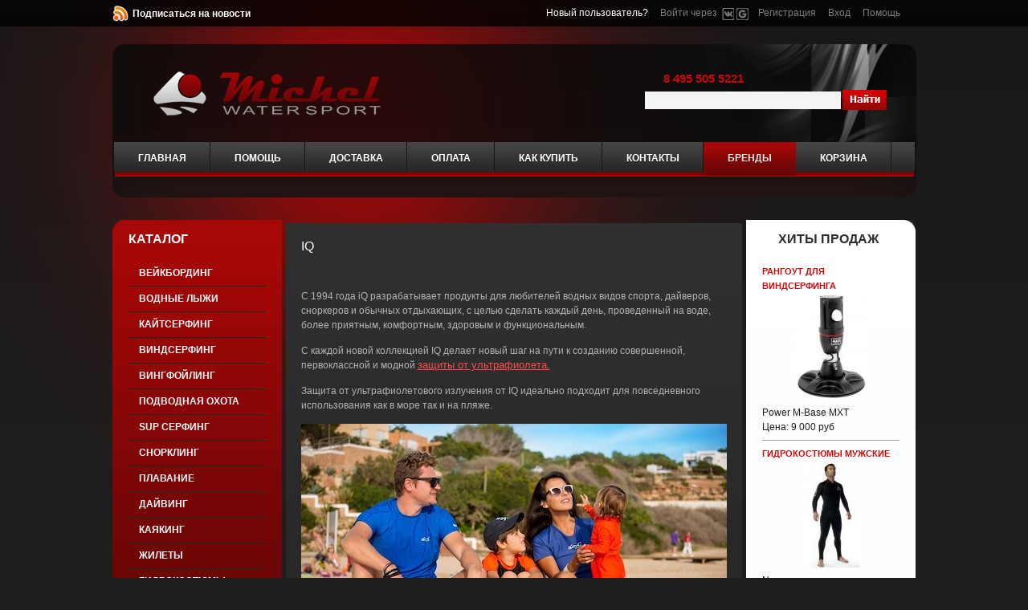

--- FILE ---
content_type: text/html; charset=utf-8
request_url: https://shop.riverset.ru/brand/iq
body_size: 10788
content:
<!DOCTYPE html>
<html xmlns="http://www.w3.org/1999/xhtml" lang="ru" xml:lang="ru" dir="ltr" prefix="og: http://ogp.me/ns# article: http://ogp.me/ns/article# fb: http://www.facebook.com/2008/fbml">
	<head>
<meta charset="utf-8" />
		<title>IQ - компания по производству бюджетных лайкровых гидромаек и гидрошорт.</title>
		
		<link type="text/css" rel="stylesheet" media="all" href="/sites/default/files/css/css_cbfa506d6356c141fd0d06e0205ceedf.css" />
		<link href="/themes/theme514/js/fancybox/jquery.fancybox.css" media="all" rel="stylesheet" type="text/css">
									<link rel="amphtml" href="https://shop.riverset.ru/brand/iq?amp">
							<meta name="viewport" content="width=device-width">
		<meta http-equiv="Content-Type" content="text/html; charset=utf-8" />
<link rel="apple-touch-icon" href="/sites/default/files/touch-riverset.png">
<link rel="shortcut icon" href="/sites/default/files/favicon-riverset.ico" type="image/x-icon" />

			<meta name="twitter:card" content="summary_large_image"/>
			<meta name="twitter:site" content="Michel Watersport"/>
			<meta name="twitter:creator" content="@michel_waker"/>
			<meta name="twitter:title" content="iQ в Michel Watersport"/>
			<meta name="twitter:description" content="Купить дешевую модную лайкровую гидромайку и гидрошорты для защиты от солнечного ультрафиолета фирмы IQ-UV."/>
			<meta name="twitter:image:src" content="https://shop.riverset.ru/sites/default/files/logo_riverset.png"/>
			<meta name="twitter:domain" content="https://shop.riverset.ru"/>
			<meta name="twitter:url" content="https://shop.riverset.ru/brand/iq"/>
		

		<meta property="og:title" content="iQ в Michel Watersport"/>
		<meta property="og:url" content="https://shop.riverset.ru/brand/iq"/>
		<meta property="og:image" content="https://shop.riverset.ru/sites/default/files/logo_riverset.png"/>
		<meta property="og:site_name" content="Michel Watersport"/>
		<meta property="og:description" content="Купить дешевую модную лайкровую гидромайку и гидрошорты для защиты от солнечного ультрафиолета фирмы IQ-UV."/>
		<meta property="og:locale" content="ru_RU"/>
		<meta property="og:type" content="article"/>
		<meta property="article:published_time" content="2018-05-10"/>
		<meta property="fb:app_id" content="429470810554547"/>
		<meta property="fb:admins" content="100003005810854" />
		<meta property="article:publisher" content="https://www.facebook.com/MichelWatersport"/>
		<meta property="article:author" content="https://www.facebook.com/michel.waker.3"/>
	
<link rel="preconnect" href="//mc.yandex.ru" />
<link rel="preconnect" href="//maxcdn.bootstrapcdn.com" />
<!-- Global site tag (gtag.js) - Google Analytics -->
		<script async src="https://www.googletagmanager.com/gtag/js?id=G-X2R4K6WGQV"></script>
		<script>window.dataLayer=window.dataLayer||[];function gtag(){dataLayer.push(arguments);}gtag("js",new Date());gtag("config","G-X2R4K6WGQV");</script>
<meta name="description" content="Купить дешевую модную лайкровую гидромайку и гидрошорты для защиты от солнечного ультрафиолета фирмы IQ-UV." />
<link rel="canonical" href="https://shop.riverset.ru/brand/iq" />
<meta name="revisit-after" content="1 day" />
			</head>

	<body id='body' class='two-refion '>
		<div class="min-width">
			<div class="bg-top">
				<div >
					<div id="main">
						<div id="header">
							<div class="head-row1">
																<span class="news-subscribe-link-group"><img alt="Подписаться на новости" src="/themes/theme514/images/news.png" width="20" height="20"><a class="news-subscribe-link" href="#">Подписаться на новости</a></span>
																									<strong>Новый пользователь?&nbsp;&nbsp;&nbsp;&nbsp;</strong> Войти через&nbsp;&nbsp;<div class="item-list"><h3>Войти используя:</h3><ul class="hybridauth-widget"><li class="first"><a href="/user?destination=node%2F75447" title="VKontakte" class="hybridauth-widget-provider" rel="nofollow" data-hybridauth-provider="Vkontakte" data-hybridauth-url="/hybridauth/window/Vkontakte?destination=node%2F75447" data-ajax="false" onclick="popup_window = window.open(jQuery(this).attr(&#039;data-hybridauth-url&#039;), &#039;hybridauth&#039;, &#039;location=no,menubar=no,resizable=yes,scrollbars=yes,status=no,titlebar=yes,toolbar=no,channelmode=yes,fullscreen=yes,width=800,height=500&#039;); popup_window.focus(); return false;"><span class="hybridauth-icon hybridauth-vkontakte" title="VKontakte"></span></a></li>
<li class="last"><a href="/user?destination=node%2F75447" title="Google" class="hybridauth-widget-provider" rel="nofollow" data-hybridauth-provider="Google" data-hybridauth-url="/hybridauth/window/Google?destination=node%2F75447" data-ajax="false" onclick="popup_window = window.open(jQuery(this).attr(&#039;data-hybridauth-url&#039;), &#039;hybridauth&#039;, &#039;location=no,menubar=no,resizable=yes,scrollbars=yes,status=no,titlebar=yes,toolbar=no,channelmode=yes,fullscreen=yes,width=800,height=500&#039;); popup_window.focus(); return false;"><span class="hybridauth-icon hybridauth-google" title="Google"></span></a></li>
</ul></div>&nbsp;&nbsp;&nbsp;&nbsp;<a href="/user/register">Регистрация</a>&nbsp;&nbsp;&nbsp;&nbsp;&nbsp;<a href="/user?destination=brand%2Fiq">Вход</a>																&nbsp;&nbsp;&nbsp;&nbsp;<a href="/help">Помощь</a><br />
							</div>
							<div class="head-row2">
								<div class="col1">
																			<a href="/" title="Главная"><img src="/themes/theme514/images/logo-riverset.png" alt="Главная" class="logo" /></a>
																																												</div>
								<div class="col2">
									<div class="block block-block" id="block-block-50">
    <div class="block-top">
              <div class="content"><!--paging_filter--><div class="phone"><span>8 495 505 5221</span> </div></div>
     </div>
</div>									<div class="search-box">
										<form action="/brand/iq"  accept-charset="UTF-8" method="post" id="search-theme-form">
<div><input type="text" maxlength="128" name="search_theme_form" id="edit-search-theme-form-1" size="15" title="Введите ключевые слова для поиска" class="form-text" /><input type="hidden" name="form_build_id" id="form-kglMNYbdCZRmYF2-93bZnvw6cJ14-_i18A1ke0Gj5fE" value="form-kglMNYbdCZRmYF2-93bZnvw6cJ14-_i18A1ke0Gj5fE"  />
<input type="hidden" name="form_id" id="edit-search-theme-form" value="search_theme_form"  />
<input type="submit" aria-label="Поиск" name="op" class="form-submit" value=" " />
</div></form>
									</div>
								</div>
							</div>
															<div class="head-row3">
																	<!--paging_filter--><ul class="nice-menu nice-menu-down" id="nice-menu-menu-help-down"><li class="menu-2474 menuparent menu-path-front first  odd "><a href="/" title="">Главная</a><ul><li class="menu-38324 menu-path-news first  odd  last "><a href="/news" title="">Новости</a></li>
</ul>
</li>
<li class="menu-2407 menuparent menu-path-node-3068 even "><a href="/selection" title="">Помощь</a><ul><li class="menu-24362 menuparent menu-path-node-44150 first  odd "><a href="/selection/wetsuit" title="">Выбор гидрокостюма</a><ul><li class="menu-24369 menu-path-node-44150 first  odd "><a href="/selection/wetsuit#1" title="">Толщина</a></li>
<li class="menu-24363 menu-path-node-44150 even "><a href="/selection/wetsuit#2" title="">Размер</a></li>
<li class="menu-24364 menu-path-node-44150 odd "><a href="/selection/wetsuit#3" title="">Конструкция</a></li>
<li class="menu-24365 menu-path-node-44150 even "><a href="/selection/wetsuit#4" title="">Опции</a></li>
<li class="menu-24366 menu-path-node-44150 odd "><a href="/selection/wetsuit#5" title="">Молния</a></li>
<li class="menu-24367 menu-path-node-44150 even "><a href="/selection/wetsuit#6" title="">Швы</a></li>
<li class="menu-24368 menu-path-node-44150 odd  last "><a href="/selection/wetsuit#7" title="">Материалы</a></li>
</ul>
</li>
<li class="menu-32779 menuparent menu-path-node-44166 even "><a href="/selection/wake" title="">Подбор вейкборда</a><ul><li class="menu-32780 menu-path-node-44166 first  odd "><a href="/selection/wake#1" title="">Размер</a></li>
<li class="menu-32781 menu-path-node-44166 even "><a href="/selection/wake#2" title="">Стиль</a></li>
<li class="menu-32782 menu-path-node-44166 odd "><a href="/selection/wake#3" title="">Рокер</a></li>
<li class="menu-32783 menu-path-node-44166 even "><a href="/selection/wake#4" title="">Конструкция</a></li>
<li class="menu-32784 menu-path-node-44166 odd "><a href="/selection/wake#5" title="">Материалы</a></li>
<li class="menu-32785 menu-path-node-44166 even  last "><a href="/selection/wake#6" title="">Крепления</a></li>
</ul>
</li>
<li class="menu-63790 menuparent menu-path-node-46377 odd "><a href="/selection/waterski" title="">Подбор водных лыж</a><ul><li class="menu-63791 menu-path-node-46377 first  odd "><a href="/selection/waterski#1" title="">Размер</a></li>
<li class="menu-63792 menu-path-node-46377 even "><a href="/selection/waterski#2" title="">Назначение</a></li>
<li class="menu-63793 menu-path-node-46377 odd "><a href="/selection/waterski#3" title="">Крепления</a></li>
<li class="menu-63794 menu-path-node-46377 even  last "><a href="/selection/waterski#4" title="">Конструкция</a></li>
</ul>
</li>
<li class="menu-7118 menuparent menu-path-node-50744 even "><a href="/selection/kite" title="">Подбор кайта</a><ul><li class="menu-124795 menu-path-node-50744 first  odd "><a href="/selection/kite#1" title="">Размер</a></li>
<li class="menu-124796 menu-path-node-50744 even "><a href="/selection/kite#2" title="">Надувные кайты</a></li>
<li class="menu-124797 menu-path-node-50744 odd "><a href="/selection/kite#3" title="">Парафойлы</a></li>
<li class="menu-7117 menu-path-node-50744 even  last "><a href="/selection/kite#4" title="">Кайтборды</a></li>
</ul>
</li>
<li class="menu-101758 menuparent menu-path-node-50743 odd "><a href="/selection/windsurf" title="">Подбор виндсерфа</a><ul><li class="menu-101759 menu-path-node-50743 first  odd "><a href="/selection/windsurf#1" title="">Размер</a></li>
<li class="menu-101760 menu-path-node-50743 even "><a href="/selection/windsurf#2" title="">Назначение</a></li>
<li class="menu-101761 menu-path-node-50743 odd "><a href="/selection/windsurf#3" title="">Конструкция</a></li>
<li class="menu-101762 menu-path-node-50743 even "><a href="/selection/windsurf#4" title="">Подбор рангоута</a></li>
<li class="menu-101763 menu-path-node-50743 odd "><a href="/selection/windsurf#5" title="">Экипировка</a></li>
<li class="menu-101764 menu-path-node-8850 even  last "><a href="/selection/surfassembly" title="">Сборка матчасти</a></li>
</ul>
</li>
<li class="menu-135990 menuparent menu-path-node-89978 even "><a href="/selection/spearfishing" title="">Снаряжение подвоха</a><ul><li class="menu-136018 menu-path-node-89978 first  odd "><a href="/selection/spearfishing#1" title="">Гидрокостюм</a></li>
<li class="menu-136019 menu-path-node-89978 even "><a href="/selection/spearfishing#2" title="">Маска и трубка</a></li>
<li class="menu-136020 menu-path-node-89978 odd "><a href="/selection/spearfishing#3" title="">Ласты</a></li>
<li class="menu-136021 menu-path-node-89978 even "><a href="/selection/spearfishing#4" title="">Гидроноски</a></li>
<li class="menu-136022 menu-path-node-89978 odd "><a href="/selection/spearfishing#5" title="">Гидроперчатки</a></li>
<li class="menu-136023 menu-path-node-89978 even "><a href="/selection/spearfishing#6" title="">Ружье</a></li>
<li class="menu-136024 menu-path-node-89978 odd "><a href="/selection/spearfishing#7" title="">Нож</a></li>
<li class="menu-136025 menu-path-node-89978 even "><a href="/selection/spearfishing#8" title="">Гарпун и наконечники</a></li>
<li class="menu-136026 menu-path-node-89978 odd "><a href="/selection/spearfishing#9" title="">Ремень с грузами</a></li>
<li class="menu-136027 menu-path-node-89978 even  last "><a href="/selection/spearfishing#10" title="">Фонарь</a></li>
</ul>
</li>
<li class="menu-11100 menu-path-node-26961 odd "><a href="/shop/product-care" title="">Уход за изделиями</a></li>
<li class="menu-2404 menu-path-node-3066 even "><a href="/warranty" title="">Гарантия</a></li>
<li class="menu-125884 menu-path-node-68392 odd "><a href="/selection/reclamation" title="">Возврат товара</a></li>
<li class="menu-11099 menu-path-node-32257 even "><a href="/business" title="">Для бизнеса</a></li>
<li class="menu-10772 menu-path-issuucom-michelwatersport-stacks odd  last "><a href="http://issuu.com/michelwatersport/stacks" title="">Каталоги</a></li>
</ul>
</li>
<li class="menu-2408 menuparent menu-path-node-3067 odd "><a href="/delivery" title="">Доставка</a><ul><li class="menu-33486 menu-path-node-3067 first  odd "><a href="/delivery#1" title="">Пункты выдачи</a></li>
<li class="menu-33487 menu-path-node-3067 even "><a href="/delivery#2" title="">Курьерская доставка</a></li>
<li class="menu-33488 menu-path-node-3067 odd "><a href="/delivery#3" title="">Транспортная</a></li>
<li class="menu-33490 menu-path-node-3067 even  last "><a href="/delivery#5" title="">Почта России</a></li>
</ul>
</li>
<li class="menu-2401 menuparent menu-path-node-3064 even "><a href="/payment" title="">Оплата</a><ul><li class="menu-33491 menu-path-node-3064 first  odd "><a href="/payment#1" title="">Банковской картой</a></li>
<li class="menu-33493 menu-path-node-3064 even "><a href="/payment#3" title="">СБП</a></li>
<li class="menu-33492 menu-path-node-3064 odd "><a href="/payment#2" title="">Наличными</a></li>
<li class="menu-33494 menu-path-node-3064 even "><a href="/payment#4" title="">Наложенный платеж</a></li>
<li class="menu-33495 menu-path-node-3064 odd "><a href="/payment#5" title="">В отделении банка</a></li>
<li class="menu-33496 menu-path-node-3064 even  last "><a href="/payment#6" title="">Безналичный платеж</a></li>
</ul>
</li>
<li class="menu-10891 menu-path-node-24935 odd "><a href="/shop/buy" title="">Как купить</a></li>
<li class="menu-7105 menuparent menu-path-node-9207 even "><a href="/shop/contact" title="">Контакты</a><ul><li class="menu-62404 menu-path-node-46355 first  odd  last "><a href="/shop/vacancy" title="Вакансии">Вакансии</a></li>
</ul>
</li>
<li class="menu-2669 menuparent menu-path-node-3155 active-trail odd "><a href="/brand" title="">Бренды</a><ul><li class="menu-134314 menu-path-node-59378 first  odd "><a href="/brand/oneill" title="O&#039;Neill">O&#039;NEILL</a></li>
<li class="menu-7110 menu-path-node-6815 even "><a href="/brand/neilpryde" title="">NEILPRYDE</a></li>
<li class="menu-7111 menu-path-node-6816 odd "><a href="/brand/jp-australia" title="">JP-AUSTRALIA</a></li>
<li class="menu-7112 menu-path-node-6817 even "><a href="/brand/bicsport" title="">BIC SPORT</a></li>
<li class="menu-7299 menu-path-node-6833 odd "><a href="/brand/unifiber" title="">UNIFIBER</a></li>
<li class="menu-7108 menu-path-node-3108 even "><a href="/brand/jobe" title="">JOBE</a></li>
<li class="menu-101969 menu-path-node-50593 odd "><a href="/brand/point-7" title="Point-7">POINT-7</a></li>
<li class="menu-134304 menu-path-node-66681 even "><a href="/brand/aquamarina" title="Aqua Marina">AQUA MARINA</a></li>
<li class="menu-134305 menu-path-node-6821 odd "><a href="/brand/obrien" title="OBrien">OBRIEN</a></li>
<li class="menu-134306 menu-path-node-57674 even "><a href="/brand/connelly" title="Connelly">CONNELLY</a></li>
<li class="menu-10681 menu-path-node-21247 odd "><a href="/brand/liquidforce" title="">LIQUID FORCE</a></li>
<li class="menu-7109 menu-path-node-3157 even "><a href="/brand/slingshot" title="">SLINGSHOT</a></li>
<li class="menu-134307 menu-path-node-70656 odd "><a href="/brand/tusa" title="Tusa">TUSA</a></li>
<li class="menu-134313 menu-path-node-75447 active-trail even "><a href="/brand/iq" title="iQ" class="active">IQ</a></li>
<li class="menu-134309 menu-path-node-75974 odd "><a href="/brand/waterproof" title="Waterproof">WATERPROOF</a></li>
<li class="menu-134310 menu-path-node-54514 even "><a href="/brand/cressi" title="Cressi">CRESSI</a></li>
<li class="menu-134311 menu-path-node-54515 odd "><a href="/brand/sargan" title="Sargan">SARGAN</a></li>
<li class="menu-10682 menu-path-node-17360 even  last "><a href="/brand/zhik" title="">ZHIK</a></li>
</ul>
</li>
<li class="menu-2944 menu-path-cart even  last "><a href="/cart" title="">Корзина</a></li>
</ul>
														</div>
																				</div>
												<div id="cont">
							<div class="cont-inner">
																	<div id="left-col">
										<div class="ind">
											<div class="width">
												<div class="sticky-block">
													<div class="inner1">
														<div class="block block-uc_catalog" id="block-uc_catalog-0">
    <div class="block-top">
              <div class="title">
            <h3><a href="/catalog">КАТАЛОГ</a></h3>
        </div>
               <div class="content"><ul id="nice-menu-uc-catalog" class="catalog menu nice-menu nice-menu-right"><li class="expanded"><span class="trail"><a href="/shop/wake">Вейкбординг</a></span>
<ul class="menu"><li class="expanded"><span class="trail"><a href="/shop/wake/wakeboard">Вейкборды</a></span>
</li><li class="expanded"><span class="trail"><a href="/shop/wake/package">Комплекты</a></span>
</li><li class="expanded"><span class="trail"><a href="/shop/wake/binding">Крепления</a></span>
</li><li class="expanded"><span class="trail"><a href="/shop/wake/rope">Фалы и рукоятки</a></span>
</li><li class="expanded"><span class="trail"><a href="/shop/helmet">Шлемы</a></span>
</li><li class="expanded"><span class="trail"><a href="/shop/wake/accessories">Аксессуары</a></span>
</li><li class="expanded"><span class="trail"><a href="/shop/wake/wakeskate">Вейкскейты и вейксерфы</a></span>
</li></ul>
</li><li class="expanded"><span class="trail"><a href="/shop/waterski">Водные лыжи</a></span>
<ul class="menu"><li class="expanded"><span class="trail"><a href="/shop/waterski/ski">Лыжи</a></span>
</li><li class="expanded"><span class="trail"><a href="/shop/waterski/rope">Фалы и рукоятки</a></span>
</li><li class="expanded"><span class="trail"><a href="/shop/waterski/accessories">Аксессуары</a></span>
</li><li class="expanded"><span class="trail"><a href="/shop/kneeboard">Книборды</a></span>
</li></ul>
</li><li class="expanded"><span class="trail"><a href="/shop/kite">Кайтсерфинг</a></span>
<ul class="menu"><li class="expanded"><span class="trail"><a href="/shop/kite/kite">Кайты</a></span>
</li><li class="expanded"><span class="trail"><a href="/shop/kite/kiteboard">Кайтборды</a></span>
</li><li class="expanded"><span class="trail"><a href="/shop/kite/trapeze">Трапеции</a></span>
</li><li class="expanded"><span class="trail"><a href="/shop/kite/accessories">Аксессуары</a></span>
</li></ul>
</li><li class="expanded"><span class="trail"><a href="/shop/windsurf">Виндсерфинг</a></span>
<ul class="menu"><li class="expanded"><span class="trail"><a href="/shop/windsurf/surfboard">Доски</a></span>
</li><li class="expanded"><span class="trail"><a href="/shop/windsurf/sail">Паруса</a></span>
</li><li class="expanded"><span class="trail"><a href="/shop/windsurf/spar">Рангоут</a></span>
</li><li class="expanded"><span class="trail"><a href="/shop/windsurf/fin">Плавники</a></span>
</li><li class="expanded"><span class="trail"><a href="/shop/windsurf/trapeze">Трапеции</a></span>
</li><li class="expanded"><span class="trail"><a href="/shop/windsurf/equipment">Экипировка</a></span>
</li></ul>
</li><li class="expanded"><span class="trail"><a href="/shop/wingfoiling">Вингфойлинг</a></span>
</li><li class="expanded"><span class="trail"><a href="/shop/spearfishing">Подводная охота</a></span>
<ul class="menu"><li class="expanded"><span class="trail"><a href="/shop/spearfishing/wetsuit">Гидрокостюмы</a></span>
</li><li class="expanded"><span class="trail"><a href="/shop/spearfishing/masks">Маски</a></span>
</li><li class="expanded"><span class="trail"><a href="/shop/spearfishing/snorkels">Трубки</a></span>
</li><li class="expanded"><span class="trail"><a href="/shop/spearfishing/fins">Ласты</a></span>
</li><li class="expanded"><span class="trail"><a href="/shop/spearfishing/socks">Гидроноски</a></span>
</li><li class="expanded"><span class="trail"><a href="/shop/spearfishing/glovers">Перчатки</a></span>
</li><li class="expanded"><span class="trail"><a href="/shop/spearfishing/spearguns">Ружья</a></span>
</li><li class="expanded"><span class="trail"><a href="/shop/spearfishing/bags">Чехлы</a></span>
</li><li class="expanded"><span class="trail"><a href="/shop/spearfishing/knives">Ножи</a></span>
</li><li class="expanded"><span class="trail"><a href="/shop/spearfishing/rubbers">Тяги</a></span>
</li><li class="expanded"><span class="trail"><a href="/shop/spearfishing/accessories">Аксессуары</a></span>
</li><li class="expanded"><span class="trail"><a href="/shop/spearfishing/equipment">Экипировка</a></span>
</li></ul>
</li><li class="expanded"><span class="trail"><a href="/shop/sup">SUP Серфинг</a></span>
<ul class="menu"><li class="expanded"><span class="trail"><a href="/shop/sup/supboards">Сапборды</a></span>
</li><li class="expanded"><span class="trail"><a href="/shop/sup/paddles">Весла</a></span>
</li><li class="expanded"><span class="trail"><a href="/shop/sup/accessories">Аксессуары</a></span>
</li></ul>
</li><li class="expanded"><span class="trail"><a href="/shop/snorkeling">Снорклинг</a></span>
<ul class="menu"><li class="expanded"><span class="trail"><a href="/shop/snorkeling/mask">Маски</a></span>
</li><li class="expanded"><span class="trail"><a href="/shop/snorkeling/snorkels">Трубки</a></span>
</li><li class="expanded"><span class="trail"><a href="/shop/snorkeling/fins">Ласты</a></span>
</li><li class="expanded"><span class="trail"><a href="/shop/snorkeling/accessories">Аксессуары</a></span>
</li></ul>
</li><li class="expanded"><span class="trail"><a href="/shop/swimming">Плавание</a></span>
<ul class="menu"><li class="expanded"><span class="trail"><a href="/shop/swimming/glasses">Очки</a></span>
</li><li class="expanded"><span class="trail"><a href="/shop/swimming/fins">Ласты</a></span>
</li><li class="expanded"><span class="trail"><a href="/shop/swimming/wetsuit">Гидрокостюмы</a></span>
</li><li class="expanded"><span class="trail"><a href="/shop/swimming/accessories">Аксессуары</a></span>
</li></ul>
</li><li class="expanded"><span class="trail"><a href="/shop/diving">Дайвинг</a></span>
<ul class="menu"><li class="expanded"><span class="trail"><a href="/shop/diving/wetsuits_male">Костюмы мужские</a></span>
</li><li class="expanded"><span class="trail"><a href="/shop/diving/wetsuits_female">Костюмы женские</a></span>
</li><li class="expanded"><span class="trail"><a href="/shop/diving/bcds">Компенсаторы</a></span>
</li><li class="expanded"><span class="trail"><a href="/shop/diving/regulators">Регуляторы</a></span>
</li><li class="expanded"><span class="trail"><a href="/shop/diving/masks">Маски</a></span>
</li><li class="expanded"><span class="trail"><a href="/shop/diving/fins">Ласты</a></span>
</li><li class="expanded"><span class="trail"><a href="/shop/diving/glovers">Перчатки</a></span>
</li><li class="expanded"><span class="trail"><a href="/shop/diving/hoods">Шлемы</a></span>
</li><li class="expanded"><span class="trail"><a href="/shop/diving/boots">Ботинки</a></span>
</li><li class="expanded"><span class="trail"><a href="/shop/diving/lighting">Фонари</a></span>
</li><li class="expanded"><span class="trail"><a href="/shop/diving/knives">Ножи</a></span>
</li><li class="expanded"><span class="trail"><a href="/shop/diving/accessories">Аксессуары</a></span>
</li></ul>
</li><li class="expanded"><span class="trail"><a href="/shop/kayak">Каякинг</a></span>
<ul class="menu"><li class="expanded"><span class="trail"><a href="/shop/kayak/inflatable">Надувные</a></span>
</li><li class="expanded"><span class="trail"><a href="/shop/kayak/rigid">Жесткие</a></span>
</li><li class="expanded"><span class="trail"><a href="/shop/kayak/catamaran">Катамараны</a></span>
</li><li class="expanded"><span class="trail"><a href="/shop/kayak/paddles">Весла</a></span>
</li><li class="expanded"><span class="trail"><a href="/shop/kayak/accessories">Аксессуары</a></span>
</li></ul>
</li><li class="expanded"><span class="trail"><a href="/shop/vest">Жилеты</a></span>
<ul class="menu"><li class="expanded"><span class="trail"><a href="/shop/vest/male">Мужские</a></span>
</li><li class="expanded"><span class="trail"><a href="/shop/vest/female">Женские</a></span>
</li><li class="expanded"><span class="trail"><a href="/shop/vest/kids">Детские</a></span>
</li><li class="expanded"><span class="trail"><a href="/shop/vest/unisex">Универсальные</a></span>
</li></ul>
</li><li class="expanded"><span class="trail"><a href="/shop/wetsuit">Гидрокостюмы</a></span>
<ul class="menu"><li class="expanded"><span class="trail"><a href="/shop/wetsuit/male">Мужские</a></span>
</li><li class="expanded"><span class="trail"><a href="/shop/wetsuit/female">Женские</a></span>
</li><li class="expanded"><span class="trail"><a href="/shop/wetsuit/kids">Детские</a></span>
</li><li class="expanded"><span class="trail"><a href="/shop/wetsuit/half">Половинки</a></span>
</li><li class="expanded"><span class="trail"><a href="/shop/wetsuit/hood">Гидрошлемы</a></span>
</li></ul>
</li><li class="expanded"><span class="trail"><a href="/shop/drysuit">Сухие костюмы</a></span>
<ul class="menu"><li class="expanded"><span class="trail"><a href="/shop/drysuit/male">Мужские</a></span>
</li><li class="expanded"><span class="trail"><a href="/shop/drysuit/female">Женские</a></span>
</li><li class="expanded"><span class="trail"><a href="/shop/drysuit/undrgrmnts_male">Утеплители мужские</a></span>
</li><li class="expanded"><span class="trail"><a href="/shop/drysuit/undrgrmnts_female">Утеплители женские</a></span>
</li><li class="expanded"><span class="trail"><a href="/shop/drysuit/accessories">Аксессуары</a></span>
</li></ul>
</li><li class="expanded"><span class="trail"><a href="/shop/rashguard">Гидромайки</a></span>
<ul class="menu"><li class="expanded"><span class="trail"><a href="/shop/rashguard/male">Мужские</a></span>
</li><li class="expanded"><span class="trail"><a href="/shop/rashguard/female">Женские</a></span>
</li><li class="expanded"><span class="trail"><a href="/shop/rashguard/kids">Детские</a></span>
</li></ul>
</li><li class="expanded"><span class="trail"><a href="/shop/boardshorts">Бордшорты</a></span>
<ul class="menu"><li class="expanded"><span class="trail"><a href="/shop/boardshorts/male">Мужские</a></span>
</li><li class="expanded"><span class="trail"><a href="/shop/boardshorts/female">Женские</a></span>
</li><li class="expanded"><span class="trail"><a href="/shop/boardshorts/kids">Детские</a></span>
</li></ul>
</li><li class="expanded"><span class="trail"><a href="/shop/gloves">Гидроперчатки</a></span>
</li><li class="expanded"><span class="trail"><a href="/shop/shoes/hydro">Гидрообувь</a></span>
</li><li class="expanded"><span class="trail"><a href="/shop/wear">Одежда</a></span>
<ul class="menu"><li class="expanded"><span class="trail"><a href="/shop/wear/male">Мужская</a></span>
</li><li class="expanded"><span class="trail"><a href="/shop/wear/female">Женская</a></span>
</li><li class="expanded"><span class="trail"><a href="/shop/wear/kids">Детская</a></span>
</li><li class="expanded"><span class="trail"><a href="/shop/wear/caps">Кепки</a></span>
</li></ul>
</li><li class="expanded"><span class="trail"><a href="/shop/equipment">Экипировка</a></span>
<ul class="menu"><li class="expanded"><span class="trail"><a href="/shop/equipment/glasses">Очки</a></span>
</li><li class="expanded"><span class="trail"><a href="/shop/equipment/accessories">Аксессуары</a></span>
</li></ul>
</li><li class="expanded"><span class="trail"><a href="/shop/bag">Сумки и чехлы</a></span>
</li><li class="expanded"><span class="trail"><a href="/shop/towable">Экстрим баллоны</a></span>
<ul class="menu"><li class="expanded"><span class="trail"><a href="/shop/towable/ballony">Баллоны</a></span>
</li><li class="expanded"><span class="trail"><a href="/shop/towable/banana">Бананы</a></span>
</li><li class="expanded"><span class="trail"><a href="/shop/towable/accessories">Аксессуары</a></span>
</li></ul>
</li><li class="expanded"><span class="trail"><a href="/shop/certificate">Обучение и Подарки</a></span>
</li></ul></div>
     </div>
</div><div class="block block-block" id="block-block-47">
    <div class="block-top">
              <div class="content"><!--paging_filter--><div class="sales-button">
<a href="/shop/sales">Распродажа</a>
</div>

</div>
     </div>
</div><div class="block block-block" id="block-block-48">
    <div class="block-top">
              <div class="content"><!--paging_filter--><!-- Begin Talk-Me {literal} -->
<script>
    (function(d, w, m) {
        window.supportAPIMethod = m;
        var s = d.createElement('script');
        s.type ='text/javascript'; s.id = 'supportScript'; s.charset = 'utf-8';
        s.async = true;
        var id = '10133b73483a5dec669a594094a0511c';
        s.src = 'https://lcab.talk-me.ru/support/support.js?h='+id;
        var sc = d.getElementsByTagName('script')[0];
        w[m] = w[m] || function() { (w[m].q = w[m].q || []).push(arguments); };
        if (sc) sc.parentNode.insertBefore(s, sc);
        else d.documentElement.firstChild.appendChild(s);
    })(document, window, 'TalkMe');
    
    TalkMe("setCallback", "clientSendMessage", function() {
        yaCounter14200498.reachGoal('online_chat');
    });
</script>
<!-- {/literal} End Talk-Me --></div>
     </div>
</div><div class="block block-block" id="block-block-92">
    <div class="block-top">
              <div class="title">
            <h3>Будем дружить</h3>
        </div>
               <div class="content"><!--paging_filter--><!--noindex--><a href="https://vk.com/michelwatersport" rel="nofollow noopener noreferrer" target="_blank" title="Группа ВКонтакте"><img alt="" onmouseover="this.src='/sites/default/files/vk-large.png';" onmouseout="this.src='/sites/default/files/vk-large-gray.png';" src="/sites/default/files/vk-large-gray.png" style="width: 169px; height:29px;" /></a><!--/noindex-->

<!--<table>
	<tbody>
		<tr>
			<td>-->
				<!--noindex--><!--<a href="https://vk.com/michelwatersport" rel="nofollow noopener noreferrer" target="_blank" title="Группа ВКонтакте"><img alt="" onmouseover="this.src='/sites/default/files/vkontakte.png';" onmouseout="this.src='/sites/default/files/vkontakte-gray.png';" src="/sites/default/files/vkontakte-gray.png" style="width: 38px; height:38px;" /></a>--><!--/noindex-->
			<!--</td>
			<td>-->
				<!--noindex--><!--<a href="https://www.facebook.com/MichelWatersport" rel="nofollow noopener noreferrer" target="_blank" title="Страница FaceBook"><img alt="" onmouseover="this.src='/sites/default/files/facebook.png';" onmouseout="this.src='/sites/default/files/facebook-gray.png';" src="/sites/default/files/facebook-gray.png" style="width: 38px; height:38px;" /></a>--><!--/noindex-->
			<!--</td>
			<td>-->
				<!--noindex--><!--<a href="https://www.instagram.com/michelwatersport" rel="nofollow noopener noreferrer" target="_blank" title="Фото в Инстаграм"><img alt="" onmouseover="this.src='/sites/default/files/instagram.png';" onmouseout="this.src='/sites/default/files/instagram-gray.png';" src="/sites/default/files/instagram-gray.png" style="width: 38px; height:38px;" /></a>--><!--/noindex-->
			<!--</td>
			<td>-->
				<!--noindex--><!--<a href="https://www.youtube.com/MichelWatersport" rel="nofollow noopener noreferrer" target="_blank" title="Видео на YouTube"><img alt="" onmouseover="this.src='/sites/default/files/youtube.png';" onmouseout="this.src='/sites/default/files/youtube-gray.png';" src="/sites/default/files/youtube-gray.png" style="width: 38px; height:38px;" /></a>--><!--/noindex-->
			<!--</td>
		</tr>-->
		<!--<tr>
		<td colspan="4">
		<div class="title">
           <h5>СКАЧАТЬ ПРИЛОЖЕНИЕ</h5>
        </div>
		<td>
		<tr>
		<tr>
		<td colspan="4">
		<a href="https://riverset.ru/ap" rel="nofollow noopener noreferrer" target="_blank" title="Скачать приложение"><img alt="QR код для Android" src="/sites/default/files/qr-code.png" style="width: 120px; height:120px; margin: 5px 20px 0px 25px" /></a>
		<td>
		<tr>
	</tbody>
</table>--></div>
     </div>
</div>													</div>
												</div>
											</div>
										</div>
									</div>
																									<div id="right-col">
										<div class="ind">
											<div class="width">
												<div class="block block-block" id="block-block-108">
    <div class="block-top">
              <div class="content"><!--paging_filter--><div class="title"><h3>Хиты продаж</h3><br /></div><ul><li ><span style="font-weight: bold;">РАНГОУТ ДЛЯ ВИНДСЕРФИНГА</span><a href="/shop/windsurf/spar">
				<div class="img"> <img src="https://riverset.ru/sites/default/files/imagecache/uc_block/power_m-base_mxt_21.jpg" alt="Power M-Base MXT" title="" width="95" height="135" class="imagecache imagecache-uc_block"/></div>
				Power M-Base MXT<br />
				Цена: <span class="uc-price">9 000 руб</span></a></li><li ><span style="font-weight: bold;">ГИДРОКОСТЮМЫ МУЖСКИЕ</span><a href="/shop/wetsuit/male">
				<div class="img"> <img src="https://riverset.ru/sites/default/files/imagecache/uc_block/nero_f.jpg" alt="Nero" title="" width="74" height="135" class="imagecache imagecache-uc_block"/></div>
				Nero<br />
				Цена: <span class="uc-price">5 998 руб</span></a></li><li ><span style="font-weight: bold;">ФАЛЫ И РУКОЯТКИ ДЛЯ ВОДНЫХ ЛЫЖ</span><a href="/shop/waterski/rope">
				<div class="img"> <img src="https://riverset.ru/sites/default/files/imagecache/uc_block/transfer_ski_combo_blue_22.jpg" alt="Transfer Ski Combo Blue" title="" width="135" height="135" class="imagecache imagecache-uc_block"/></div>
				Transfer Ski Combo Blue<br />
				Цена: <span class="uc-price">3 820 руб</span></a></li><li ><span style="font-weight: bold;">ГИДРОБОТИНКИ ДЛЯ ДАЙВИНГА</span><a href="/shop/diving/boots">
				<div class="img"> <img src="https://riverset.ru/sites/default/files/imagecache/uc_block/boty-aquaguard-7mm-sublife.png" alt="AquaGuard 7MM" title="" width="135" height="108" class="imagecache imagecache-uc_block"/></div>
				AquaGuard 7MM<br />
				Цена: <span class="uc-price">7 200 руб</span></a></li></ul><br />
		<a href="/catalog" class="readmore">Смотреть все товары</a></div>
     </div>
</div>											</div>
										</div>
									</div>
																<div id="cont-col">
																			<div id="custom">
											<div class="block block-news_subscribe" id="block-news_subscribe-0">
    <div class="block-top">
              <div class="content">			<div id="news-subscribe-form">
				<a class="app-close" href="#"><img alt="Закрыть окно" src="/themes/theme514/images/app-close.png"></a>
				<form action="/brand/iq"  accept-charset="UTF-8" method="post" id="news-subscribe-add-email-form">
<div><div class="form-item" id="edit-email-wrapper">
 <label for="edit-email">Введите e-mail: <span class="form-required" title="Обязательное поле">*</span></label>
 <input type="text" maxlength="64" name="email" id="edit-email" size="32" value="" class="form-text required" />
</div>
<div class="captcha"><input type="hidden" name="captcha_sid" id="edit-captcha-sid" value="44439650"  />
<input type="hidden" name="captcha_token" id="edit-captcha-token" value="cd025082d32a33a25057f507502a0451"  />
<div class="form-item" id="edit-captcha-response-wrapper">
 <label for="edit-captcha-response">Введите результат: <span class="form-required" title="Обязательное поле">*</span></label>
 <span class="field-prefix">18 + 2 = </span> <input type="text" maxlength="2" name="captcha_response" id="edit-captcha-response" size="4" value="" class="form-text required" />
 <div class="description">Решите эту простую задачу и введите результат. Например, для 1 + 3 введите 4.</div>
</div>
</div><input type="submit" name="op" id="edit-subscribe" value="Подписаться"  class="form-submit" />
<input type="hidden" name="form_build_id" id="form-5A5XXL1U71rT2p2xkafy5Kf9ausPEsbv-TDZ9cm2XTg" value="form-5A5XXL1U71rT2p2xkafy5Kf9ausPEsbv-TDZ9cm2XTg"  />
<input type="hidden" name="form_id" id="edit-news-subscribe-add-email-form" value="news_subscribe_add_email_form"  />

</div></form>

			</div></div>
     </div>
</div>										</div>
																												<div class="bg-cont">
											<div class="ind">
																																					<h1>iQ</h1>																																																											<!-- start main content -->
												<div class="node">
        <div class="taxonomy"></div>
  
    <div class="content">
        <!--paging_filter--><p><p>
	С 1994 года iQ разрабатывает продукты для любителей водных видов спорта, дайверов, сноркеров и обычных отдыхающих, с целью сделать каждый день, проведенный на воде, более приятным, комфортным, здоровым и функциональным.</p>
<p>
	С каждой новой коллекцией IQ делает новый шаг на пути к созданию совершенной, первоклассной и модной <a href="https://shop.riverset.ru/shop/rashguard">защиты от ультрафиолета.</a></p>
<p>
	Защита от ультрафиолетового излучения от IQ идеально подходит для повседневного использования как в море так и на пляже.</p>
<p>
	<a href="/themes/theme514/images/iq.jpg"><img alt="" class="magnify" height="353" src="/themes/theme514/images/iq_s.jpg" width="530" /></a></p>
<p>
	Мягкая, быстросохнущая и устойчивая к морской воде гидроодежда: шорты, майки и банданы из переработанных материалов отлично подойдут для плавания, сноркелинга и игр на пляже. С ней вы сможете сохранить до 10 кг солнцезащитного крема и обеспечить себе защиту от солнца на уровне более 300 SPF.</p>
<p>
	<strong>Отдых наедине с природой. Попробуйте!</strong></p>
<p>
	&nbsp;</p>
<table class="brand_table">
<tbody>
<tr>
<td class="brand_logo">
				<img alt="IQ" height="52" src="/sites/default/files/iqlogo_0.png" width="99" /></td>
<td class="brand_info">
				<strong>iQ-Company AG</strong>&nbsp;<br />
				Germany<br />
				Phone: +49 6123 9949 0<br />
				Email: <a href="mailto:info@iq-uv.com">info@iq-uv.com</a>&nbsp;<br />
				Web: <a href="https://iq-uv.com" rel="nofollow noopener noreferrer" target="_blank">iq-uv.com</a></td>
</tr>
</tbody>
</table>
<p>
	&nbsp;</p>
</p>            </div>

</div>											</div>
										</div>
																											        
								</div>
							</div>
						</div>
					</div>
					<div id="footer">
						<div class="foot">
							<div class="col1">
																	<div class="block block-block" id="block-block-41">
    <div class="block-top">
              <div class="content"><!--paging_filter--><ul class="nice-menu nice-menu-down" id="nice-menu-menu-help-footer"><li class="menu-11110 menu-path-node-32535 first  odd "><a href="/spots" title="">Где кататься</a></li>
<li class="menu-11070 menu-path-node-26961 even "><a href="/shop/product-care" title="">Уход за изделиями</a></li>
<li class="menu-11024 menu-path-node-3066 odd "><a href="/warranty" title="">Гарантия</a></li>
<li class="menu-11098 menu-path-node-32257 even "><a href="/business" title="">Для бизнеса</a></li>
<li class="menu-11022 menu-path-node-68252 odd  last "><a href="/articles" title="">Статьи</a></li>
</ul>
</div>
     </div>
</div><div class="block block-block" id="block-block-77">
    <div class="block-top">
              <div class="content"><!--paging_filter-->
		<script type="application/ld+json">
		{
		  "@context": "https://schema.org",
		  "@type": "Article",
		  "mainEntityOfPage": {
			"@type": "WebPage",
			"@id": "https://shop.riverset.ru/brand/iq"
		  },
		  "headline": "iQ",
		  "image": "https://shop.riverset.ru/sites/default/files/logo_riverset.png",
		  "datePublished": "2018-05-10T08:05:15+03:00",
		  "dateModified": "2021-02-05T09:42:50+03:00",
		  "author": {
			"@type": "Person",
			"name": "Michel Waker"
		  },
		   "publisher": {
			"@type": "Organization",
			"name": "Michel Watersport",
			"telephone": "+7 495 505 5221",
			"address": "Москва",
			"logo": {
			  "@type": "ImageObject",
			  "url": "https://shop.riverset.ru/sites/default/files/logo_riverset.png"
			}
		  },
		  "description": "Купить дешевую модную лайкровую гидромайку и гидрошорты для защиты от солнечного ультрафиолета фирмы IQ-UV.",
		  "articleBody": "	С 1994 года iQ разрабатывает продукты для любителей водных видов спорта, дайверов, сноркеров и обычных отдыхающих, с целью сделать каждый день, проведенный на воде, более приятным, комфортным, здоровым и функциональным.	С каждой новой коллекцией IQ делает новый шаг на пути к созданию совершенной, первоклассной и модной защиты от ультрафиолета.	Защита от ультрафиолетового излучения от IQ идеально подходит для повседневного использования как в море так и на пляже.		Мягкая, быстросохнущая и устойчивая к морской воде гидроодежда: шорты, майки и банданы из переработанных материалов отлично подойдут для плавания, сноркелинга и игр на пляже. С ней вы сможете сохранить до 10 кг солнцезащитного крема и обеспечить себе защиту от солнца на уровне более 300 SPF.	Отдых наедине с природой. Попробуйте!	&nbsp;																	iQ-Company AG&nbsp;				Germany				Phone: +49 6123 9949 0				Email: info@iq-uv.com&nbsp;				Web: iq-uv.com				&nbsp;"
		}
		</script>
		
	<script type="application/ld+json">
		{
		  "@context": "https://schema.org/",
		  "@type": "Thing",
		  "name": "iQ в Michel Watersport",
		  "image": "https://shop.riverset.ru/sites/default/files/logo_riverset.png",
		  "description": "Купить дешевую модную лайкровую гидромайку и гидрошорты для защиты от солнечного ультрафиолета фирмы IQ-UV.",
		  "url": "https://shop.riverset.ru/brand/iq"
		}
		</script>
	</div>
     </div>
</div>															</div>
							<div class="col2">
																	<span>©&nbsp;2025&nbsp;<a href="/privacy">Политика&nbsp;конфиденциальности</a>&nbsp;<!--{%FOOTER_LINK} --></span>
															</div>
						</div>
					</div>
				</div>
			</div>
			<!-- coded by Leo -->
		<div class="block block-block" id="block-block-130">
    <div class="block-top">
              <div class="content"><!--paging_filter--><!-- Yandex.Metrika counter -->
		<script>(function(d,w,c){(w[c]=w[c]||[]).push(function(){try{w.yaCounter14200498=new Ya.Metrika2({id:14200498,clickmap:true,trackLinks:true,accurateTrackBounce:true,webvisor:true,ecommerce:"dataLayer"})}catch(e){}});var n=d.getElementsByTagName("script")[0],s=d.createElement("script"),f=function(){n.parentNode.insertBefore(s,n)};s.type="text/javascript";s.async=true;s.src="https://mc.yandex.ru/metrika/tag.js";if(w.opera=="[object Opera]"){d.addEventListener("DOMContentLoaded",f,false)}else{f()}})(document,window,"yandex_metrika_callbacks2");</script>
		<noscript>
			<div>
				<img src="https://mc.yandex.ru/watch/14200498" style="position:absolute; left:-9999px;" alt="" />
			</div>
		</noscript>
	<!-- /Yandex.Metrika counter --></div>
     </div>
</div>		</div>
		<a href="#" class="scrollup">Наверх</a>
		<script src="/sites/all/libraries/replace/misc/jquery.js?f"></script>
<script src="/sites/all/libraries/replace/misc/drupal.js?f"></script>
<script src="/sites/default/files/languages/ru_9b76e7cab70c61715666e0f615002cce.js?f"></script>
<script src="/sites/all/modules/nice_menus/superfish/js/superfish.min.js?f"></script>
<script src="/sites/all/modules/nice_menus/superfish/js/jquery.bgiframe.min.js?f"></script>
<script src="/sites/all/modules/nice_menus/superfish/js/jquery.hoverIntent.minified.js?f"></script>
<script src="/sites/all/modules/nice_menus/nice_menus.min.js?f"></script>
<script src="/sites/all/modules/webform_registr/additional.min.js?f"></script>
<script src="/sites/all/modules/captcha/captcha.min.js?f"></script>
<script src="/themes/theme514/js/fancybox/jquery.fancybox.js?f"></script>
<script src="/themes/theme514/js/jquery-ui.min.js?f"></script>
<script src="/themes/theme514/js/jquery.floating_menu.min.js?f"></script>
<script src="/themes/theme514/js/jquery.scroll_up.min.js?f"></script>
<script src="/themes/theme514/js/jquery.active_menu.min.js?f"></script>
<script src="/themes/theme514/js/size_chart.min.js?f"></script>
<script src="/themes/theme514/js/riverset.min.js?f"></script>
<script src="/themes/theme514/js/ui.datepicker-ru.min.js?f"></script>
<script src="/themes/theme514/js/news_subscribe.min.js?f"></script>
<script src="/themes/theme514/js/jquery.slider_magnifier.min.js?f"></script>
<script>
<!--//--><![CDATA[//><!--
jQuery.extend(Drupal.settings, { "basePath": "/", "search_autocomplete": { "form4": { "selector": "#edit-search-theme-form-1", "minChars": "3", "max_sug": "10", "no_results": "- Нет результатов -", "type": "3", "datas": "https://riverset.ru/search_autocomplete/autocomplete/4/", "fid": "4", "theme": "tripadvisor", "auto_submit": "1", "auto_redirect": "1" } }, "nice_menus_options": { "delay": "500", "speed": "normal" }, "CToolsUrlIsAjaxTrusted": { "/brand/iq": [ true, true ] } });
//--><!]]>
</script>
		<!-- Плавный скроллинг до анкора -->
		<script src="/themes/theme514/js/jquery.scroll_to_ancor.js"></script>		<script src="/sites/all/modules/custom/search_autocomplete/js/jqe_autocomplete.min.js?f"></script>
	</body>
</html>

--- FILE ---
content_type: text/css
request_url: https://shop.riverset.ru/sites/default/files/css/css_cbfa506d6356c141fd0d06e0205ceedf.css
body_size: 17893
content:

.book-navigation .menu{border-top:1px solid #888;padding:1em 0 0 3em;}.book-navigation .page-links{border-top:1px solid #888;border-bottom:1px solid #888;text-align:center;padding:0.5em;}.book-navigation .page-previous{text-align:left;width:42%;display:block;float:left;}.book-navigation .page-up{margin:0 5%;width:4%;display:block;float:left;}.book-navigation .page-next{text-align:right;width:42%;display:block;float:right;}#book-outline{min-width:56em;}.book-outline-form .form-item{margin-top:0;margin-bottom:0;}#edit-book-bid-wrapper .description{clear:both;}#book-admin-edit select{margin-right:24px;}#book-admin-edit select.progress-disabled{margin-right:0;}#book-admin-edit tr.ahah-new-content{background-color:#ffd;}#book-admin-edit .form-item{float:left;}

.node-unpublished{background-color:#fff4f4;}.preview .node{background-color:#ffffea;}#node-admin-filter ul{list-style-type:none;padding:0;margin:0;width:100%;}#node-admin-buttons{float:left;margin-left:0.5em;clear:right;}td.revision-current{background:#ffc;}.node-form .form-text{display:block;width:95%;}.node-form .container-inline .form-text{display:inline;width:auto;}.node-form .standard{clear:both;}.node-form textarea{display:block;width:95%;}.node-form .attachments fieldset{float:none;display:block;}.terms-inline{display:inline;}

.poll .bar{height:1em;margin:1px 0;background-color:#ddd;}.poll .bar .foreground{background-color:#000;height:1em;float:left;}.poll .links{text-align:center;}.poll .percent{text-align:right;}.poll .total{text-align:center;}.poll .vote-form{text-align:center;}.poll .vote-form .choices{text-align:left;margin:0 auto;display:table;}.poll .vote-form .choices .title{font-weight:bold;}.node-form #edit-poll-more{margin:0;}td.poll-chtext{width:80%;}td.poll-chvotes .form-text{width:85%;}


fieldset{margin-bottom:1em;padding:.5em;}form{margin:0;padding:0;}hr{height:1px;border:1px solid gray;}img{border:0;}table{border-collapse:collapse;}th{text-align:left;padding-right:1em;border-bottom:3px solid #ccc;}.clear-block:after{content:".";display:block;height:0;clear:both;visibility:hidden;}.clear-block{display:inline-block;}/*_\*/
* html .clear-block{height:1%;}.clear-block{display:block;}/* End hide from IE-mac */



body.drag{cursor:move;}th.active img{display:inline;}tr.even,tr.odd{background-color:#eee;border-bottom:1px solid #ccc;padding:0.1em 0.6em;}tr.drag{background-color:#fffff0;}tr.drag-previous{background-color:#ffd;}td.active{background-color:#ddd;}td.checkbox,th.checkbox{text-align:center;}tbody{border-top:1px solid #ccc;}tbody th{border-bottom:1px solid #ccc;}thead th{text-align:left;padding-right:1em;border-bottom:3px solid #ccc;}.breadcrumb{padding-bottom:.5em}div.indentation{width:20px;height:1.7em;margin:-0.4em 0.2em -0.4em -0.4em;padding:0.42em 0 0.42em 0.6em;float:left;}div.tree-child{background:url(/misc/tree.png) no-repeat 11px center;}div.tree-child-last{background:url(/misc/tree-bottom.png) no-repeat 11px center;}div.tree-child-horizontal{background:url(/misc/tree.png) no-repeat -11px center;}.error{color:#e55;}div.error{border:1px solid #d77;}div.error,tr.error{background:#fcc;color:#200;padding:2px;}.warning{color:#e09010;}div.warning{border:1px solid #f0c020;}div.warning,tr.warning{background:#ffd;color:#220;padding:2px;}.ok{color:#008000;}div.ok{border:1px solid #00aa00;}div.ok,tr.ok{background:#dfd;color:#020;padding:2px;}.item-list .icon{color:#555;float:right;padding-left:0.25em;clear:right;}.item-list .title{font-weight:bold;}.item-list ul{margin:0 0 0.75em 0;padding:0;}.item-list ul li{margin:0 0 0.25em 1.5em;padding:0;list-style:disc;}ol.task-list li.active{font-weight:bold;}.form-item{margin-top:1em;margin-bottom:1em;}tr.odd .form-item,tr.even .form-item{margin-top:0;margin-bottom:0;white-space:nowrap;}tr.merge-down,tr.merge-down td,tr.merge-down th{border-bottom-width:0 !important;}tr.merge-up,tr.merge-up td,tr.merge-up th{border-top-width:0 !important;}.form-item input.error,.form-item textarea.error,.form-item select.error{border:2px solid red;}.form-item .description{font-size:0.85em;}.form-item label{display:block;font-weight:bold;}.form-item label.option{display:inline;font-weight:normal;}.form-checkboxes,.form-radios{margin:1em 0;}.form-checkboxes .form-item,.form-radios .form-item{margin-top:0.4em;margin-bottom:0.4em;}.marker,.form-required{color:#f00;}.more-link{text-align:right;}.more-help-link{font-size:0.85em;text-align:right;}.nowrap{white-space:nowrap;}.item-list .pager{clear:both;text-align:center;}.item-list .pager li{background-image:none;display:inline;list-style-type:none;padding:0.5em;}.pager-current{font-weight:bold;}.tips{margin-top:0;margin-bottom:0;padding-top:0;padding-bottom:0;font-size:0.9em;}dl.multiselect dd.b,dl.multiselect dd.b .form-item,dl.multiselect dd.b select{font-family:inherit;font-size:inherit;width:14em;}dl.multiselect dd.a,dl.multiselect dd.a .form-item{width:10em;}dl.multiselect dt,dl.multiselect dd{float:left;line-height:1.75em;padding:0;margin:0 1em 0 0;}dl.multiselect .form-item{height:1.75em;margin:0;}.container-inline div,.container-inline label{display:inline;}ul.primary{border-collapse:collapse;padding:0 0 0 1em;white-space:nowrap;list-style:none;margin:5px;height:auto;line-height:normal;border-bottom:1px solid #bbb;}ul.primary li{display:inline;}ul.primary li a{background-color:#ddd;border-color:#bbb;border-width:1px;border-style:solid solid none solid;height:auto;margin-right:0.5em;padding:0 1em;text-decoration:none;}ul.primary li.active a{background-color:#fff;border:1px solid #bbb;border-bottom:#fff 1px solid;}ul.primary li a:hover{background-color:#eee;border-color:#ccc;border-bottom-color:#eee;}ul.secondary{border-bottom:1px solid #bbb;padding:0.5em 1em;margin:5px;}ul.secondary li{display:inline;padding:0 1em;border-right:1px solid #ccc;}ul.secondary a{padding:0;text-decoration:none;}ul.secondary a.active{border-bottom:4px solid #999;}#autocomplete{position:absolute;border:1px solid;overflow:hidden;z-index:100;}#autocomplete ul{margin:0;padding:0;list-style:none;}#autocomplete li{background:#fff;color:#000;white-space:pre;cursor:default;}#autocomplete li.selected{background:#0072b9;color:#fff;}html.js input.form-autocomplete{background-image:url(/misc/throbber.gif);background-repeat:no-repeat;background-position:100% 2px;}html.js input.throbbing{background-position:100% -18px;}html.js fieldset.collapsed{border-bottom-width:0;border-left-width:0;border-right-width:0;margin-bottom:0;height:1em;}html.js fieldset.collapsed *{display:none;}html.js fieldset.collapsed legend{display:block;}html.js fieldset.collapsible legend a{padding-left:15px;background:url(/misc/menu-expanded.png) 5px 75% no-repeat;}html.js fieldset.collapsed legend a{background-image:url(/misc/menu-collapsed.png);background-position:5px 50%;}* html.js fieldset.collapsed legend,* html.js fieldset.collapsed legend *,* html.js fieldset.collapsed table *{display:inline;}html.js fieldset.collapsible{position:relative;}html.js fieldset.collapsible legend a{display:block;}html.js fieldset.collapsible .fieldset-wrapper{overflow:auto;}.resizable-textarea{width:95%;}.resizable-textarea .grippie{height:9px;overflow:hidden;background:#eee url(/misc/grippie.png) no-repeat center 2px;border:1px solid #ddd;border-top-width:0;cursor:s-resize;}html.js .resizable-textarea textarea{margin-bottom:0;width:100%;display:block;}.draggable a.tabledrag-handle{cursor:move;float:left;height:1.7em;margin:-0.4em 0 -0.4em -0.5em;padding:0.42em 1.5em 0.42em 0.5em;text-decoration:none;}a.tabledrag-handle:hover{text-decoration:none;}a.tabledrag-handle .handle{margin-top:4px;height:13px;width:13px;background:url(/misc/draggable.png) no-repeat 0 0;}a.tabledrag-handle-hover .handle{background-position:0 -20px;}.joined + .grippie{height:5px;background-position:center 1px;margin-bottom:-2px;}.teaser-checkbox{padding-top:1px;}div.teaser-button-wrapper{float:right;padding-right:5%;margin:0;}.teaser-checkbox div.form-item{float:right;margin:0 5% 0 0;padding:0;}textarea.teaser{display:none;}html.js .no-js{display:none;}.progress{font-weight:bold;}.progress .bar{background:#fff url(/misc/progress.gif);border:1px solid #00375a;height:1.5em;margin:0 0.2em;}.progress .filled{background:#0072b9;height:1em;border-bottom:0.5em solid #004a73;width:0%;}.progress .percentage{float:right;}.progress-disabled{float:left;}.ahah-progress{float:left;}.ahah-progress .throbber{width:15px;height:15px;margin:2px;background:transparent url(/misc/throbber.gif) no-repeat 0px -18px;float:left;}tr .ahah-progress .throbber{margin:0 2px;}.ahah-progress-bar{width:16em;}#first-time strong{display:block;padding:1.5em 0 .5em;}tr.selected td{background:#ffc;}table.sticky-header{margin-top:0;background:#fff;}#clean-url.install{display:none;}html.js .js-hide{display:none;}#system-modules div.incompatible{font-weight:bold;}#system-themes-form div.incompatible{font-weight:bold;}span.password-strength{visibility:hidden;}input.password-field{margin-right:10px;}div.password-description{padding:0 2px;margin:4px 0 0 0;font-size:0.85em;max-width:500px;}div.password-description ul{margin-bottom:0;}.password-parent{margin:0 0 0 0;}input.password-confirm{margin-right:10px;}.confirm-parent{margin:5px 0 0 0;}span.password-confirm{visibility:hidden;}span.password-confirm span{font-weight:normal;}

ul.menu{list-style:none;border:none;text-align:left;}ul.menu li{margin:0 0 0 0.5em;}li.expanded{list-style-type:circle;list-style-image:url(/misc/menu-expanded.png);padding:0.2em 0.5em 0 0;margin:0;}li.collapsed{list-style-type:disc;list-style-image:url(/misc/menu-collapsed.png);padding:0.2em 0.5em 0 0;margin:0;}li.leaf{list-style-type:square;list-style-image:url(/misc/menu-leaf.png);padding:0.2em 0.5em 0 0;margin:0;}li a.active{color:#000;}td.menu-disabled{background:#ccc;}ul.links{margin:0;padding:0;}ul.links.inline{display:inline;}ul.links li{display:inline;list-style-type:none;padding:0 0.5em;}.block ul{margin:0;padding:0 0 0.25em 1em;}

#permissions td.module{font-weight:bold;}#permissions td.permission{padding-left:1.5em;}#access-rules .access-type,#access-rules .rule-type{margin-right:1em;float:left;}#access-rules .access-type .form-item,#access-rules .rule-type .form-item{margin-top:0;}#access-rules .mask{clear:both;}#user-login-form{text-align:center;}#user-admin-filter ul{list-style-type:none;padding:0;margin:0;width:100%;}#user-admin-buttons{float:left;margin-left:0.5em;clear:right;}#user-admin-settings fieldset .description{font-size:0.85em;padding-bottom:.5em;}.profile{clear:both;margin:1em 0;}.profile .picture{float:right;margin:0 1em 1em 0;}.profile h3{border-bottom:1px solid #ccc;}.profile dl{margin:0 0 1.5em 0;}.profile dt{margin:0 0 0.2em 0;font-weight:bold;}.profile dd{margin:0 0 1em 0;}



.field .field-label,.field .field-label-inline,.field .field-label-inline-first{font-weight:bold;}.field .field-label-inline,.field .field-label-inline-first{display:inline;}.field .field-label-inline{visibility:hidden;}.node-form .content-multiple-table td.content-multiple-drag{width:30px;padding-right:0;}.node-form .content-multiple-table td.content-multiple-drag a.tabledrag-handle{padding-right:.5em;}.node-form .content-add-more .form-submit{margin:0;}.node-form .number{display:inline;width:auto;}.node-form .text{width:auto;}.form-item #autocomplete .reference-autocomplete{white-space:normal;}.form-item #autocomplete .reference-autocomplete label{display:inline;font-weight:normal;}#content-field-overview-form .advanced-help-link,#content-display-overview-form .advanced-help-link{margin:4px 4px 0 0;}#content-field-overview-form .label-group,#content-display-overview-form .label-group,#content-copy-export-form .label-group{font-weight:bold;}table#content-field-overview .label-add-new-field,table#content-field-overview .label-add-existing-field,table#content-field-overview .label-add-new-group{float:left;}table#content-field-overview tr.content-add-new .tabledrag-changed{display:none;}table#content-field-overview tr.content-add-new .description{margin-bottom:0;}table#content-field-overview .content-new{font-weight:bold;padding-bottom:.5em;}.advanced-help-topic h3,.advanced-help-topic h4,.advanced-help-topic h5,.advanced-help-topic h6{margin:1em 0 .5em 0;}.advanced-help-topic dd{margin-bottom:.5em;}.advanced-help-topic span.code{background-color:#EDF1F3;font-family:"Bitstream Vera Sans Mono",Monaco,"Lucida Console",monospace;font-size:0.9em;padding:1px;}.advanced-help-topic .content-border{border:1px solid #AAA}


.rteindent1{margin-left:40px;}.rteindent2{margin-left:80px;}.rteindent3{margin-left:120px;}.rteindent4{margin-left:160px;}.rteleft{text-align:left;}.rteright{text-align:right;}.rtecenter{text-align:center;}.rtejustify{text-align:justify;}.ibimage_left{float:left;}.ibimage_right{float:right;}table.cke_editor fieldset{padding:0 !important;}.cke_editor{display:table !important;}.cke_editor,#ie#bug{display:inline-table !important;}.cke_panel_listItem{background-image:none;padding-left:0;}tbody{border:0;}form#ckeditor-admin-profile-form textarea#edit-toolbar,form#ckeditor-admin-global-profile-form textarea#edit-toolbar{display:none;}form#ckeditor-admin-profile-form #edit-toolbar + .grippie,form#ckeditor-admin-global-profile-form #edit-toolbar + .grippie{display:none;}div.sortableList{cursor:n-resize;}div.widthMarker{height:20px;border-top:1px dashed #CCC;margin:10px 0px 0px 1px;padding-left:1px;text-align:center;}div.sortableList.group{margin:20px 0px 0px 0px;}div.sortableList div.sortableListDiv{height:30px;margin-bottom:3px;width:900px;}div.sortableList div.sortableListDiv span.sortableListSpan{background-color:#F0F0EE;height:30px;border-right:1px dashed #CCC;display:block;}div.sortableList div.sortableListDiv span.sortableListSpan ul{background:none;width:900px;white-space:nowrap;border:1px solid #CCC;list-style:none;margin:0px;padding:0px 0px 0px 1px;height:30px;}div.sortableList div.sortableListDiv span.sortableListSpan ul li{background:none;list-style:none;cursor:move;height:18px;min-width:18px;padding:2px;}div.sortableList div.sortableListDiv span.sortableListSpan ul li.group{min-width:5px;padding-left:2px;}div.sortableList div.sortableListDiv span.sortableListSpan ul li img{border:0;padding:0;margin:0}li.sortableItem{position:relative;float:left;margin:3px 1px 1px 0px;border:1px solid #CCC;background-color:#F0F0EE;z-index:99;}fieldset#edit-appearance div#groupLayout,div#allButtons{border:0;padding:0 0 0 0;margin:1em 0;overflow:auto;}.cke_browser_ie .cke_panel_block{overflow:hidden !important;}
.ctools-locked{color:red;border:1px solid red;padding:1em;}.ctools-owns-lock{background:#FFFFDD none repeat scroll 0 0;border:1px solid #F0C020;padding:1em;}a.ctools-ajaxing,input.ctools-ajaxing,button.ctools-ajaxing,select.ctools-ajaxing{padding-right:18px !important;background:url(/sites/all/modules/ctools/images/status-active.gif) right center no-repeat;}div.ctools-ajaxing{float:left;width:18px;background:url(/sites/all/modules/ctools/images/status-active.gif) center center no-repeat;}



.myUI-helper-hidden{display:none;}.myUI-helper-hidden-accessible{border:0;clip:rect(0 0 0 0);height:1px;margin:-1px;overflow:hidden;padding:0;position:absolute;width:1px;}.myUI-helper-reset{margin:0;padding:0;border:0;outline:0;line-height:1.3;text-decoration:none;font-size:100%;list-style:none;}.myUI-helper-clearfix:before,.myUI-helper-clearfix:after{content:"";display:table;border-collapse:collapse;}.myUI-helper-clearfix:after{clear:both;}.myUI-helper-clearfix{min-height:0;}.myUI-helper-zfix{width:100%;height:100%;top:0;left:0;position:absolute;opacity:0;filter:Alpha(Opacity=0);}.myUI-front{z-index:100;}.myUI-state-disabled{cursor:default !important;}.myUI-icon{display:block;text-indent:-99999px;overflow:hidden;background-repeat:no-repeat;}.myUI-widget-overlay{position:fixed;top:0;left:0;width:100%;height:100%;}.myUI-autocomplete{position:absolute;top:0;left:0;cursor:default;}.myUI-menu{list-style:none;padding:2px;margin:0;display:block;outline:none;}.myUI-menu .myUI-menu{margin-top:-3px;position:absolute;}.myUI-menu .myUI-menu-item{margin:0;padding:0;width:100%;list-style-image:url([data-uri]);background:none;}.myUI-menu .myUI-menu-divider{margin:5px -2px 5px -2px;height:0;font-size:0;line-height:0;border-width:1px 0 0 0;}.myUI-menu .myUI-menu-item a{text-decoration:none;display:block;padding:2px .4em;line-height:1.5;min-height:0;font-weight:normal;}.myUI-menu .myUI-menu-item a.myUI-state-focus,.myUI-menu .myUI-menu-item a.myUI-state-active{font-weight:normal;margin:-1px;}.myUI-menu .myUI-state-disabled{font-weight:normal;margin:.4em 0 .2em;line-height:1.5;}.myUI-menu .myUI-state-disabled a{cursor:default;}.myUI-menu-icons{position:relative;}.myUI-menu-icons .myUI-menu-item a{position:relative;padding-left:2em;}.myUI-menu .myUI-icon{position:absolute;top:.2em;left:.2em;}.myUI-menu .myUI-menu-icon{position:static;float:right;}.myUI-widget{font-family:Trebuchet MS,Tahoma,Verdana,Arial,sans-serif;font-size:1.1em;}.myUI-widget .myUI-widget{font-size:1em;}.myUI-widget input,.myUI-widget select,.myUI-widget textarea,.myUI-widget button{font-family:Trebuchet MS,Tahoma,Verdana,Arial,sans-serif;font-size:1em;}.myUI-widget-content{border:1px solid #dddddd;background:#eeeeee url(/sites/all/modules/custom/search_autocomplete/css/default_styles/images/ui-bg_highlight-soft_100_eeeeee_1x100.png) 50% top repeat-x;color:#333333;}.myUI-widget-content a{color:#333333;}.myUI-widget-header{border:1px solid #e78f08;background:#f6a828 url(/sites/all/modules/custom/search_autocomplete/css/default_styles/images/ui-bg_gloss-wave_35_f6a828_500x100.png) 50% 50% repeat-x;color:#ffffff;font-weight:bold;}.myUI-widget-header a{color:#ffffff;}.myUI-state-default,.myUI-widget-content .myUI-state-default,.myUI-widget-header .myUI-state-default{border:1px solid #cccccc;background:#f6f6f6 url(/sites/all/modules/custom/search_autocomplete/css/default_styles/images/ui-bg_glass_100_f6f6f6_1x400.png) 50% 50% repeat-x;font-weight:bold;color:#1c94c4;}.myUI-state-default a,.myUI-state-default a:link,.myUI-state-default a:visited{color:#1c94c4;text-decoration:none;}.myUI-state-hover,.myUI-widget-content .myUI-state-hover,.myUI-widget-header .myUI-state-hover,.myUI-state-focus,.myUI-widget-content .myUI-state-focus,.myUI-widget-header .myUI-state-focus{border:1px solid #fbcb09;background:#fdf5ce url(/sites/all/modules/custom/search_autocomplete/css/default_styles/images/ui-bg_glass_100_fdf5ce_1x400.png) 50% 50% repeat-x;font-weight:bold;color:#c77405;}.myUI-state-hover a,.myUI-state-hover a:hover,.myUI-state-hover a:link,.myUI-state-hover a:visited{color:#c77405;text-decoration:none;}.myUI-state-active,.myUI-widget-content .myUI-state-active,.myUI-widget-header .myUI-state-active{border:1px solid #fbd850;background:#ffffff url(/sites/all/modules/custom/search_autocomplete/css/default_styles/images/ui-bg_glass_65_ffffff_1x400.png) 50% 50% repeat-x;font-weight:bold;color:#eb8f00;}.myUI-state-active a,.myUI-state-active a:link,.myUI-state-active a:visited{color:#eb8f00;text-decoration:none;}.myUI-state-highlight,.myUI-widget-content .myUI-state-highlight,.myUI-widget-header .myUI-state-highlight{border:1px solid #fed22f;background:#ffe45c url(/sites/all/modules/custom/search_autocomplete/css/default_styles/images/ui-bg_highlight-soft_75_ffe45c_1x100.png) 50% top repeat-x;color:#363636;}.myUI-state-highlight a,.myUI-widget-content .myUI-state-highlight a,.myUI-widget-header .myUI-state-highlight a{color:#363636;}.myUI-state-error,.myUI-widget-content .myUI-state-error,.myUI-widget-header .myUI-state-error{border:1px solid #cd0a0a;background:#b81900 url(/sites/all/modules/custom/search_autocomplete/css/default_styles/images/ui-bg_diagonals-thick_18_b81900_40x40.png) 50% 50% repeat;color:#ffffff;}.myUI-state-error a,.myUI-widget-content .myUI-state-error a,.myUI-widget-header .myUI-state-error a{color:#ffffff;}.myUI-state-error-text,.myUI-widget-content .myUI-state-error-text,.myUI-widget-header .myUI-state-error-text{color:#ffffff;}.myUI-priority-primary,.myUI-widget-content .myUI-priority-primary,.myUI-widget-header .myUI-priority-primary{font-weight:bold;}.myUI-priority-secondary,.myUI-widget-content .myUI-priority-secondary,.myUI-widget-header .myUI-priority-secondary{opacity:.7;filter:Alpha(Opacity=70);font-weight:normal;}.myUI-state-disabled,.myUI-widget-content .myUI-state-disabled,.myUI-widget-header .myUI-state-disabled{opacity:.35;filter:Alpha(Opacity=35);background-image:none;}.myUI-state-disabled .myUI-icon{filter:Alpha(Opacity=35);}.myUI-icon{width:16px;height:16px;}.myUI-icon,.myUI-widget-content .myUI-icon{background-image:url(/sites/all/modules/custom/search_autocomplete/css/default_styles/images/ui-icons_222222_256x240.png);}.myUI-widget-header .myUI-icon{background-image:url(/sites/all/modules/custom/search_autocomplete/css/default_styles/images/ui-icons_ffffff_256x240.png);}.myUI-state-default .myUI-icon{background-image:url(/sites/all/modules/custom/search_autocomplete/css/default_styles/images/ui-icons_ef8c08_256x240.png);}.myUI-state-hover .myUI-icon,.myUI-state-focus .myUI-icon{background-image:url(/sites/all/modules/custom/search_autocomplete/css/default_styles/images/ui-icons_ef8c08_256x240.png);}.myUI-state-active .myUI-icon{background-image:url(/sites/all/modules/custom/search_autocomplete/css/default_styles/images/ui-icons_ef8c08_256x240.png);}.myUI-state-highlight .myUI-icon{background-image:url(/sites/all/modules/custom/search_autocomplete/css/default_styles/images/ui-icons_228ef1_256x240.png);}.myUI-state-error .myUI-icon,.myUI-state-error-text .myUI-icon{background-image:url(/sites/all/modules/custom/search_autocomplete/css/default_styles/images/ui-icons_ffd27a_256x240.png);}.myUI-icon-blank{background-position:16px 16px;}.myUI-icon-carat-1-n{background-position:0 0;}.myUI-icon-carat-1-ne{background-position:-16px 0;}.myUI-icon-carat-1-e{background-position:-32px 0;}.myUI-icon-carat-1-se{background-position:-48px 0;}.myUI-icon-carat-1-s{background-position:-64px 0;}.myUI-icon-carat-1-sw{background-position:-80px 0;}.myUI-icon-carat-1-w{background-position:-96px 0;}.myUI-icon-carat-1-nw{background-position:-112px 0;}.myUI-icon-carat-2-n-s{background-position:-128px 0;}.myUI-icon-carat-2-e-w{background-position:-144px 0;}.myUI-icon-triangle-1-n{background-position:0 -16px;}.myUI-icon-triangle-1-ne{background-position:-16px -16px;}.myUI-icon-triangle-1-e{background-position:-32px -16px;}.myUI-icon-triangle-1-se{background-position:-48px -16px;}.myUI-icon-triangle-1-s{background-position:-64px -16px;}.myUI-icon-triangle-1-sw{background-position:-80px -16px;}.myUI-icon-triangle-1-w{background-position:-96px -16px;}.myUI-icon-triangle-1-nw{background-position:-112px -16px;}.myUI-icon-triangle-2-n-s{background-position:-128px -16px;}.myUI-icon-triangle-2-e-w{background-position:-144px -16px;}.myUI-icon-arrow-1-n{background-position:0 -32px;}.myUI-icon-arrow-1-ne{background-position:-16px -32px;}.myUI-icon-arrow-1-e{background-position:-32px -32px;}.myUI-icon-arrow-1-se{background-position:-48px -32px;}.myUI-icon-arrow-1-s{background-position:-64px -32px;}.myUI-icon-arrow-1-sw{background-position:-80px -32px;}.myUI-icon-arrow-1-w{background-position:-96px -32px;}.myUI-icon-arrow-1-nw{background-position:-112px -32px;}.myUI-icon-arrow-2-n-s{background-position:-128px -32px;}.myUI-icon-arrow-2-ne-sw{background-position:-144px -32px;}.myUI-icon-arrow-2-e-w{background-position:-160px -32px;}.myUI-icon-arrow-2-se-nw{background-position:-176px -32px;}.myUI-icon-arrowstop-1-n{background-position:-192px -32px;}.myUI-icon-arrowstop-1-e{background-position:-208px -32px;}.myUI-icon-arrowstop-1-s{background-position:-224px -32px;}.myUI-icon-arrowstop-1-w{background-position:-240px -32px;}.myUI-icon-arrowthick-1-n{background-position:0 -48px;}.myUI-icon-arrowthick-1-ne{background-position:-16px -48px;}.myUI-icon-arrowthick-1-e{background-position:-32px -48px;}.myUI-icon-arrowthick-1-se{background-position:-48px -48px;}.myUI-icon-arrowthick-1-s{background-position:-64px -48px;}.myUI-icon-arrowthick-1-sw{background-position:-80px -48px;}.myUI-icon-arrowthick-1-w{background-position:-96px -48px;}.myUI-icon-arrowthick-1-nw{background-position:-112px -48px;}.myUI-icon-arrowthick-2-n-s{background-position:-128px -48px;}.myUI-icon-arrowthick-2-ne-sw{background-position:-144px -48px;}.myUI-icon-arrowthick-2-e-w{background-position:-160px -48px;}.myUI-icon-arrowthick-2-se-nw{background-position:-176px -48px;}.myUI-icon-arrowthickstop-1-n{background-position:-192px -48px;}.myUI-icon-arrowthickstop-1-e{background-position:-208px -48px;}.myUI-icon-arrowthickstop-1-s{background-position:-224px -48px;}.myUI-icon-arrowthickstop-1-w{background-position:-240px -48px;}.myUI-icon-arrowreturnthick-1-w{background-position:0 -64px;}.myUI-icon-arrowreturnthick-1-n{background-position:-16px -64px;}.myUI-icon-arrowreturnthick-1-e{background-position:-32px -64px;}.myUI-icon-arrowreturnthick-1-s{background-position:-48px -64px;}.myUI-icon-arrowreturn-1-w{background-position:-64px -64px;}.myUI-icon-arrowreturn-1-n{background-position:-80px -64px;}.myUI-icon-arrowreturn-1-e{background-position:-96px -64px;}.myUI-icon-arrowreturn-1-s{background-position:-112px -64px;}.myUI-icon-arrowrefresh-1-w{background-position:-128px -64px;}.myUI-icon-arrowrefresh-1-n{background-position:-144px -64px;}.myUI-icon-arrowrefresh-1-e{background-position:-160px -64px;}.myUI-icon-arrowrefresh-1-s{background-position:-176px -64px;}.myUI-icon-arrow-4{background-position:0 -80px;}.myUI-icon-arrow-4-diag{background-position:-16px -80px;}.myUI-icon-extlink{background-position:-32px -80px;}.myUI-icon-newwin{background-position:-48px -80px;}.myUI-icon-refresh{background-position:-64px -80px;}.myUI-icon-shuffle{background-position:-80px -80px;}.myUI-icon-transfer-e-w{background-position:-96px -80px;}.myUI-icon-transferthick-e-w{background-position:-112px -80px;}.myUI-icon-folder-collapsed{background-position:0 -96px;}.myUI-icon-folder-open{background-position:-16px -96px;}.myUI-icon-document{background-position:-32px -96px;}.myUI-icon-document-b{background-position:-48px -96px;}.myUI-icon-note{background-position:-64px -96px;}.myUI-icon-mail-closed{background-position:-80px -96px;}.myUI-icon-mail-open{background-position:-96px -96px;}.myUI-icon-suitcase{background-position:-112px -96px;}.myUI-icon-comment{background-position:-128px -96px;}.myUI-icon-person{background-position:-144px -96px;}.myUI-icon-print{background-position:-160px -96px;}.myUI-icon-trash{background-position:-176px -96px;}.myUI-icon-locked{background-position:-192px -96px;}.myUI-icon-unlocked{background-position:-208px -96px;}.myUI-icon-bookmark{background-position:-224px -96px;}.myUI-icon-tag{background-position:-240px -96px;}.myUI-icon-home{background-position:0 -112px;}.myUI-icon-flag{background-position:-16px -112px;}.myUI-icon-calendar{background-position:-32px -112px;}.myUI-icon-cart{background-position:-48px -112px;}.myUI-icon-pencil{background-position:-64px -112px;}.myUI-icon-clock{background-position:-80px -112px;}.myUI-icon-disk{background-position:-96px -112px;}.myUI-icon-calculator{background-position:-112px -112px;}.myUI-icon-zoomin{background-position:-128px -112px;}.myUI-icon-zoomout{background-position:-144px -112px;}.myUI-icon-search{background-position:-160px -112px;}.myUI-icon-wrench{background-position:-176px -112px;}.myUI-icon-gear{background-position:-192px -112px;}.myUI-icon-heart{background-position:-208px -112px;}.myUI-icon-star{background-position:-224px -112px;}.myUI-icon-link{background-position:-240px -112px;}.myUI-icon-cancel{background-position:0 -128px;}.myUI-icon-plus{background-position:-16px -128px;}.myUI-icon-plusthick{background-position:-32px -128px;}.myUI-icon-minus{background-position:-48px -128px;}.myUI-icon-minusthick{background-position:-64px -128px;}.myUI-icon-close{background-position:-80px -128px;}.myUI-icon-closethick{background-position:-96px -128px;}.myUI-icon-key{background-position:-112px -128px;}.myUI-icon-lightbulb{background-position:-128px -128px;}.myUI-icon-scissors{background-position:-144px -128px;}.myUI-icon-clipboard{background-position:-160px -128px;}.myUI-icon-copy{background-position:-176px -128px;}.myUI-icon-contact{background-position:-192px -128px;}.myUI-icon-image{background-position:-208px -128px;}.myUI-icon-video{background-position:-224px -128px;}.myUI-icon-script{background-position:-240px -128px;}.myUI-icon-alert{background-position:0 -144px;}.myUI-icon-info{background-position:-16px -144px;}.myUI-icon-notice{background-position:-32px -144px;}.myUI-icon-help{background-position:-48px -144px;}.myUI-icon-check{background-position:-64px -144px;}.myUI-icon-bullet{background-position:-80px -144px;}.myUI-icon-radio-on{background-position:-96px -144px;}.myUI-icon-radio-off{background-position:-112px -144px;}.myUI-icon-pin-w{background-position:-128px -144px;}.myUI-icon-pin-s{background-position:-144px -144px;}.myUI-icon-play{background-position:0 -160px;}.myUI-icon-pause{background-position:-16px -160px;}.myUI-icon-seek-next{background-position:-32px -160px;}.myUI-icon-seek-prev{background-position:-48px -160px;}.myUI-icon-seek-end{background-position:-64px -160px;}.myUI-icon-seek-start{background-position:-80px -160px;}.myUI-icon-seek-first{background-position:-80px -160px;}.myUI-icon-stop{background-position:-96px -160px;}.myUI-icon-eject{background-position:-112px -160px;}.myUI-icon-volume-off{background-position:-128px -160px;}.myUI-icon-volume-on{background-position:-144px -160px;}.myUI-icon-power{background-position:0 -176px;}.myUI-icon-signal-diag{background-position:-16px -176px;}.myUI-icon-signal{background-position:-32px -176px;}.myUI-icon-battery-0{background-position:-48px -176px;}.myUI-icon-battery-1{background-position:-64px -176px;}.myUI-icon-battery-2{background-position:-80px -176px;}.myUI-icon-battery-3{background-position:-96px -176px;}.myUI-icon-circle-plus{background-position:0 -192px;}.myUI-icon-circle-minus{background-position:-16px -192px;}.myUI-icon-circle-close{background-position:-32px -192px;}.myUI-icon-circle-triangle-e{background-position:-48px -192px;}.myUI-icon-circle-triangle-s{background-position:-64px -192px;}.myUI-icon-circle-triangle-w{background-position:-80px -192px;}.myUI-icon-circle-triangle-n{background-position:-96px -192px;}.myUI-icon-circle-arrow-e{background-position:-112px -192px;}.myUI-icon-circle-arrow-s{background-position:-128px -192px;}.myUI-icon-circle-arrow-w{background-position:-144px -192px;}.myUI-icon-circle-arrow-n{background-position:-160px -192px;}.myUI-icon-circle-zoomin{background-position:-176px -192px;}.myUI-icon-circle-zoomout{background-position:-192px -192px;}.myUI-icon-circle-check{background-position:-208px -192px;}.myUI-icon-circlesmall-plus{background-position:0 -208px;}.myUI-icon-circlesmall-minus{background-position:-16px -208px;}.myUI-icon-circlesmall-close{background-position:-32px -208px;}.myUI-icon-squaresmall-plus{background-position:-48px -208px;}.myUI-icon-squaresmall-minus{background-position:-64px -208px;}.myUI-icon-squaresmall-close{background-position:-80px -208px;}.myUI-icon-grip-dotted-vertical{background-position:0 -224px;}.myUI-icon-grip-dotted-horizontal{background-position:-16px -224px;}.myUI-icon-grip-solid-vertical{background-position:-32px -224px;}.myUI-icon-grip-solid-horizontal{background-position:-48px -224px;}.myUI-icon-gripsmall-diagonal-se{background-position:-64px -224px;}.myUI-icon-grip-diagonal-se{background-position:-80px -224px;}.myUI-corner-all,.myUI-corner-top,.myUI-corner-left,.myUI-corner-tl{border-top-left-radius:4px;}.myUI-corner-all,.myUI-corner-top,.myUI-corner-right,.myUI-corner-tr{border-top-right-radius:4px;}.myUI-corner-all,.myUI-corner-bottom,.myUI-corner-left,.myUI-corner-bl{border-bottom-left-radius:4px;}.myUI-corner-all,.myUI-corner-bottom,.myUI-corner-right,.myUI-corner-br{border-bottom-right-radius:4px;}.myUI-widget-overlay{background:#666666 url(/sites/all/modules/custom/search_autocomplete/css/default_styles/images/ui-bg_diagonals-thick_20_666666_40x40.png) 50% 50% repeat;opacity:.5;filter:Alpha(Opacity=50);}.myUI-widget-shadow{margin:-5px 0 0 -5px;padding:5px;background:#000000 url(/sites/all/modules/custom/search_autocomplete/css/default_styles/images/ui-bg_flat_10_000000_40x100.png) 50% 50% repeat-x;opacity:.2;filter:Alpha(Opacity=20);border-radius:5px;}





.ui-autocomplete{left:50% !important;margin-left:61px;width:400px !important;}.ui-autocomplete{position:absolute;cursor:default;}* html .ui-autocomplete{width:1px;}.ui-autocomplete.myUI-autocomplete-input{background-image:url(/sites/all/modules/custom/search_autocomplete/css/custom_styles/images/throbber.gif);background-position:100% 4px;background-repeat:no-repeat;}.ui-autocomplete.ui-autocomplete-loading{background-image:url(/sites/all/modules/custom/search_autocomplete/css/custom_styles/images/throbber.gif);background-position:100% -16px;background-repeat:no-repeat;}.ui-autocomplete.ui-widget-content{background:#EEEEEE;border:none;border-radius:0;color:#000000;position:absolute;font-size:1em;}#myUI-theme-tripadvisor.myUI-menu{list-style:none;padding:0px;margin:0;display:block;float:left;}#myUI-theme-tripadvisor.myUI-menu .myUI-menu{margin-top:-3px;}#myUI-theme-tripadvisor.myUI-menu .myUI-menu-item{margin:0;padding:0;float:left;clear:left;width:100%;line-height:14px;font-size:12px;}#myUI-theme-tripadvisor.myUI-menu .myUI-menu-item a{text-decoration:none;display:block;padding:0;}#myUI-theme-tripadvisor.myUI-menu .myUI-menu-item a{font-weight:normal;margin:-1px;}.ui-autocomplete .myUI-state-hover{background:none;border:none;border-radius:0px;background-color:#dddddd;color:#000000;cursor:pointer;}.ui-autocomplete .myUI-autocomplete-fields{padding:5px 6px;}.ui-autocomplete .searc-description{padding:0 10px;}.ui-autocomplete .myUI-autocomplete-fields.first{border-top:1px solid #DFDFDF;}.ui-autocomplete .myUI-autocomplete-field-title{text-align:left;}.ui-autocomplete .myUI-autocomplete-field-term{font-weight:bold;}.ui-autocomplete .myUI-autocomplete-field-group{background-position:right top;background-repeat:no-repeat;color:#c60808;float:right;}#myUI-theme-tripadvisor.myUI-menu{left:50% !important;margin-left:62px;}.ui-autocomplete{z-index:99999 !important;}.ui-autocomplete li{clear:both;}.ui-autocomplete  img{float:left;padding:5px 10px;}.ui-autocomplete  .search-title{font-weight:bold;padding:0 10px;}.ui-autocomplete  .search-image{width:90px;height:90px;margin:0 10px 0 0;text-align:center;float:left;background:#fff none repeat scroll 0 0;position:relative;border-radius:8%;}.ui-autocomplete  .search-image img{margin:auto;position:absolute;top:0;right:0;bottom:0;left:-5px;border-radius:8%;}.ui-autocomplete  .search-image-gallery img{height:80px;width:80px;border-radius:8%;}.ui-autocomplete .all-result{font-size:12px;margin-right:7px;padding-bottom:5px;text-align:right;}.ui-autocomplete .all-result a{font-weight:bold;}.myUI-autocomplete-field-noresult,.ui-autocomplete .all-result a{color:#c60808 !important;}.ui-state-hover,.ui-widget-content .ui-state-hover,.ui-widget-header .ui-state-hover,.ui-state-focus,.ui-state-active,.ui-widget-content .ui-state-focus,.ui-widget-header .ui-state-focus{background:#DDDDDD !important;border:none !important;font-weight:normal !important;display:block;border-radius:0;cursor:pointer;}.ui-widget-content a{color:#000000 !important;}#search-theme-form .form-submit{cursor:pointer;}



.filefield-icon{margin:0 2px 0 0;}.filefield-element{margin:1em 0;white-space:normal;}.filefield-element .widget-preview{float:left;padding:0 10px 0 0;margin:0 10px 0 0;border-width:0 1px 0 0;border-style:solid;border-color:#CCC;max-width:30%;}.filefield-element .widget-edit{float:left;max-width:70%;}.filefield-element .filefield-preview{width:16em;overflow:hidden;}.filefield-element .widget-edit .form-item{margin:0 0 1em 0;}.filefield-element input.form-submit,.filefield-element input.form-file{margin:0;}.filefield-element input.progress-disabled{float:none;display:inline;}.filefield-element div.ahah-progress,.filefield-element div.throbber{display:inline;float:none;padding:1px 13px 2px 3px;}.filefield-element div.ahah-progress-bar{display:none;margin-top:4px;width:28em;padding:0;}.filefield-element div.ahah-progress-bar div.bar{margin:0;}
.menu-122497 a,ul.links li.menu-122497 a{background-image:url(/sites/default/files/imagecache/menu_icon/menu_icons/menu_icon_122497.png) !important;padding:33px 46px!important;background-repeat:no-repeat!important;background-position:center!important;}.menu-122499 a,ul.links li.menu-122499 a{background-image:url(/sites/default/files/imagecache/menu_icon/menu_icons/menu_icon_122499.png) !important;padding:33px 46px!important;background-repeat:no-repeat!important;background-position:center!important;}.menu-124798 a,ul.links li.menu-124798 a{background-image:url(/sites/default/files/imagecache/menu_icon/menu_icons/menu_icon_124798.png) !important;padding:33px 46px!important;background-repeat:no-repeat!important;background-position:center!important;}.menu-129881 a,ul.links li.menu-129881 a{background-image:url(/sites/default/files/imagecache/menu_icon/menu_icons/menu_icon_129881.png) !important;padding:33px 46px!important;background-repeat:no-repeat!important;background-position:center!important;}.menu-129882 a,ul.links li.menu-129882 a{background-image:url(/sites/default/files/imagecache/menu_icon/menu_icons/menu_icon_129882.png) !important;padding:33px 46px!important;background-repeat:no-repeat!important;background-position:center!important;}.menu-129883 a,ul.links li.menu-129883 a{background-image:url(/sites/default/files/imagecache/menu_icon/menu_icons/menu_icon_129883.png) !important;padding:33px 46px!important;background-repeat:no-repeat!important;background-position:center!important;}




.block-nice_menus{line-height:normal;z-index:10;}ul.nice-menu,ul.nice-menu ul{z-index:5;position:relative;}ul.nice-menu li{position:relative;}ul.nice-menu a{display:block;}ul.nice-menu ul,#header-region ul.nice-menu ul{position:absolute;visibility:hidden;}ul.nice-menu li.over ul{visibility:visible;}ul.nice-menu ul li{display:block;}ul.nice-menu:after{content:".";display:block;height:0;clear:both;visibility:hidden;}ul.nice-menu li:hover ul,ul.nice-menu li.menuparent li:hover ul,ul.nice-menu li.menuparent li.menuparent li:hover ul,ul.nice-menu li.menuparent li.menuparent li.menuparent li:hover ul,ul.nice-menu li.over ul,ul.nice-menu li.menuparent li.over ul,ul.nice-menu li.menuparent li.menuparent li.over ul,ul.nice-menu li.menuparent li.menuparent li.menuparent li.over ul,#header-region ul.nice-menu li:hover ul,#header-region ul.nice-menu li.menuparent li:hover ul,#header-region ul.nice-menu li.menuparent li.menuparent li:hover ul,#header-region ul.nice-menu li.over ul,#header-region ul.nice-menu li.menuparent li.over ul,#header-region ul.nice-menu li.menuparent li.menuparent li.over ul{visibility:visible;}ul.nice-menu li:hover ul ul,ul.nice-menu li:hover ul ul ul,ul.nice-menu li:hover li:hover ul ul,ul.nice-menu li:hover li:hover ul ul ul,ul.nice-menu li:hover li:hover li:hover ul ul,ul.nice-menu li:hover li:hover li:hover ul ul ul,ul.nice-menu li.over ul ul,ul.nice-menu li.over ul ul ul,ul.nice-menu li.over li.over ul ul,ul.nice-menu li.over li.over ul ul ul,ul.nice-menu li.over li.over li.over ul ul,ul.nice-menu li.over li.over li.over ul ul ul,#header-region ul.nice-menu li:hover ul ul,#header-region ul.nice-menu li:hover ul ul ul,#header-region ul.nice-menu li:hover li:hover ul ul,#header-region ul.nice-menu li:hover li:hover ul ul ul,#header-region ul.nice-menu li:hover li:hover li:hover ul ul,#header-region ul.nice-menu li:hover li:hover li:hover ul ul ul,#header-region ul.nice-menu li.over ul ul,#header-region ul.nice-menu li.over ul ul ul,#header-region ul.nice-menu li.over li.over ul ul,#header-region ul.nice-menu li.over li.over ul ul ul,#header-region ul.nice-menu li.over li.over li.over ul ul,#header-region ul.nice-menu li.over li.over li.over ul ul ul{visibility:hidden;}ul.nice-menu li.menuparent ul,#header-region ul.nice-menu li.menuparent ul{overflow:visible !important;}ul.nice-menu li.menuparent ul iframe,#header-region ul.nice-menu li.menuparent ul iframe{display:none;display:block;position:absolute;top:0;left:0;z-index:-1;filter:mask();width:20px;height:20px;}





ul.nice-menu,ul.nice-menu ul{list-style:none;padding:0;margin:0;border-top:1px solid #ccc;}ul.nice-menu li{border:1px solid #ccc;border-top:0;float:left;background-color:#eee;}ul.nice-menu a{padding:0.3em 5px 0.3em 5px;}ul.nice-menu ul{top:1.8em;left:-1px;border:0;border-top:1px solid #ccc;margin-right:0;}ul.nice-menu ul li{width:12.5em;}ul.nice-menu-right,ul.nice-menu-left,ul.nice-menu-right li,ul.nice-menu-left li{width:12.5em;}ul.nice-menu-right ul{width:12.5em;left:12.5em;top:-1px;}ul.nice-menu-right ul ul{width:12.5em;left:12.5em;top:-1px;}ul.nice-menu-right li.menuparent,ul.nice-menu-right li li.menuparent{background:#eee url(/sites/all/modules/nice_menus/arrow-right.png) right center no-repeat;}ul.nice-menu-right li.menuparent:hover,ul.nice-menu-right li li.menuparent:hover{background:#ccc url(/sites/all/modules/nice_menus/arrow-right.png) right center no-repeat;}ul.nice-menu-left li ul{width:12.5em;left:-12.65em;top:-1px;}ul.nice-menu-left li ul li ul{width:12.5em;left:-12.65em;top:-1px;}ul.nice-menu-left li.menuparent,ul.nice-menu-left li li.menuparent{background:#eee url(/sites/all/modules/nice_menus/arrow-left.png) left center no-repeat;}ul.nice-menu-left li.menuparent:hover,ul.nice-menu-left li li.menuparent:hover{background:#ccc url(/sites/all/modules/nice_menus/arrow-left.png) left center no-repeat;}ul.nice-menu-left a,ul.nice-menu-left ul a{padding-left:14px;}ul.nice-menu-down{float:left;border:0;}ul.nice-menu-down li{border-top:1px solid #ccc;}ul.nice-menu-down li li{border-top:0;}ul.nice-menu-down ul{left:0;}ul.nice-menu-down ul li{clear:both;}ul.nice-menu-down li ul li ul{left:12.5em;top:-1px;}ul.nice-menu-down .menuparent a{padding-right:15px;}ul.nice-menu-down li.menuparent{background:#eee url(/sites/all/modules/nice_menus/arrow-down.png) right center no-repeat;}ul.nice-menu-down li.menuparent:hover{background:#ccc url(/sites/all/modules/nice_menus/arrow-down.png) right center no-repeat;}ul.nice-menu-down li li.menuparent{background:#eee url(/sites/all/modules/nice_menus/arrow-right.png) right center no-repeat;}ul.nice-menu-down li li.menuparent:hover{background:#ccc url(/sites/all/modules/nice_menus/arrow-right.png) right center no-repeat;}ul.nice-menu li{margin:0;padding-left:0;background-image:none;}#header-region ul.nice-menu li{margin:0;padding-top:0.1em;padding-bottom:0.1em;background:#eee;}#header-region ul.nice-menu ul{top:1.8em;left:-1px;border:0;border-top:1px solid #ccc;margin-right:0;}#header-region ul.nice-menu ul{top:1.7em;}#header-region ul.nice-menu-down li ul li ul{left:12.5em;top:-1px;}#header-region ul.nice-menu-down li.menuparent{background:#eee url(/sites/all/modules/nice_menus/arrow-down.png) right center no-repeat;}#header-region ul.nice-menu-down li.menuparent:hover{background:#ccc url(/sites/all/modules/nice_menus/arrow-down.png) right center no-repeat;}#header-region ul.nice-menu-down li li.menuparent{background:#eee url(/sites/all/modules/nice_menus/arrow-right.png) right center no-repeat;}#header-region ul.nice-menu-down li li.menuparent:hover{background:#ccc url(/sites/all/modules/nice_menus/arrow-right.png) right center no-repeat;}


.form-item .description{white-space:normal;}.solid-border#quote{margin-top:1em;}.quote-button{color:rgb(0,0,125);cursor:pointer;font-weight:bold;}.quote-error{display:inline;}.quote-notes{margin-left:25px;}.node-form .product-shipping .form-text{display:inline;width:auto;}#link-point{font-weight:bold;}#link-point,#link-main-point{color:#ED8416;}.point-places,.map-window{display:inline-block;}

.options{display:inline;}table.product_attributes tr.draggable .form-item{display:inline;white-space:normal;}#option-key td:first-child{width:26%;}.combinations td:first-child,.combinations td:first-child + td{width:12%;}

.order-overview-form{float:left;padding:0em 2em 0em 0em;}.order-overview-form .form-item{margin-bottom:0em;}.order-overview-form #uc-order-select-form,.order-overview-form #uc-order-admin-sort-form{margin-bottom:0em;}.uc-orders-table{clear:both;width:100%;}.uc-orders-table td,.uc-orders-table thead th{white-space:nowrap;}.uc-orders-table tr.odd:hover,.uc-orders-table tr.even:hover{background-color:#ddd;}.uc-orders-table img{float:left;margin-right:.5em;}.order-admin-icons{margin-left:2px;}.order-admin-icons img{padding:0px 3px;position:relative;top:3px;}.order-pane{border-color:#bbb;border-style:solid;border-width:1px;line-height:1.1em;margin:.5em;;padding:.5em;width:auto;}.order-pane thead{background-color:#a50707;}.order-pane tbody{border-top:0px;}.order-pane-title{font-weight:bold;padding-bottom:.5em;}.pos-left{float:left;}.abs-left{clear:left;}.pos-right{float:right;}.abs-right{clear:right;float:right;}.text-center{text-align:center;}.full-width{width:100%;}.order-pane-table th{padding:4px 8px;font-weight:bold;}.order-pane-table td{padding:4px 8px;vertical-align:top;}.order-pane-table td.qty,.order-pane-table td.sku{text-align:center;white-space:nowrap;}.order-pane-table td.product{width:80%;}.order-pane-table td.cost,.order-pane-table td.price,.order-pane-table td.total{text-align:right;white-space:nowrap;}.uc-order-comments td{vertical-align:top;}.uc-order-comments td.date,.uc-order-comments td.status{text-align:center;white-space:nowrap;}.uc-order-comments td.message{width:100%;}.order-edit-table{width:auto;}.order-edit-table .oet-label{font-weight:bold;text-align:right;}.order-edit-table .form-item{display:inline;}.address-select-box{background-color:#ddd;border:solid 1px #999;padding-bottom:1em;padding-left:1em;margin-bottom:1em;width:auto;}.customer-select-box{background-color:#ddd;border:solid 1px #999;padding:1em;margin-top:1em;width:auto;}.product-select-box{background-color:#ddd;border:solid 1px #999;margin-right:auto;margin-bottom:1em;width:auto;}.product-select-box2{background-color:#ddd;border:solid 1px #999;margin-right:auto;margin-bottom:1em;padding-left:1em;padding-bottom:1em;width:auto;}.line-item-table{width:100%;}.line-item-table td{padding:2px;}.line-item-table .li-title{font-weight:bold;text-align:right;width:100%;}.line-item-table .li-amount{text-align:right;}.line-item-table .form-item{display:inline;}.order-review-table tbody{border-top:0px;}.order-pane-table .product-description{font-size:.7em;}.order-pane #uc-credit-order-view-form{margin-top:.5em;margin-bottom:0em;}#uc-credit-order-view-form .form-submit{margin:0em;}.order-pane #uc-order-view-update-form{margin-bottom:1em;}.update-controls{padding-top:1em;}.update-controls div{padding-right:1em;}.update-controls div,.update-controls label{display:inline;}.update-controls .form-submit{margin:0em;}.address-select-box #uc-order-address-book-form{margin-bottom:0em;}.order-pane.abs-left .form-submit{margin:0.5em 0.5em 0.5em 0em;}.order-pane #customer-select form{margin-bottom:0em;}

.product-image{clear:right;float:right;margin-left:4px;padding-left:4px;padding-top:4px;text-align:center;}.uc-price-display{clear:right;float:right;font-size:1.3em;font-weight:bold;padding-bottom:4px;padding-left:4px;text-align:center;width:100px;}.display-price{clear:right;float:right;font-size:1.3em;font-weight:bold;padding-bottom:4px;padding-left:4px;text-align:center;}.model{display:inline;font-weight:bold;margin-right:2em;}.node-form .product-field table{margin:0;width:auto;}.node-form .product-field td{padding:3px 6px 0 0;}.node-form .product-field tbody{border:none;margin:0;}.node-form .product-field table .form-item{margin-bottom:0;margin-top:0;}.node-form .product-field .form-text{display:inline;width:auto;}#products-selector table{margin:0em 0em;}#products-selector td{padding:0em .5em;}div#products-selector form{margin-bottom:0em;}#products-selector div.form-item{margin-bottom:.5em;margin-top:.5em;}table.product-list{clear:both;}.uc-product-features td{vertical-align:top;}.add-feature div{padding-right:1em;}.add-feature div,.add-feature label{display:inline;}

.uc-price{white-space:nowrap;}.uc-store-admin-table{margin:1em auto;border:1px dashed #bbb;}.uc-store-admin-table tbody{border-top:0px;}.uc-store-admin-panel{margin:1em;padding:1em;}.uc-store-admin-panel .uc-store-icon{float:left;margin-right:1em;}.uc-store-admin-panel .panel-title{padding-top:4px;font-size:1.5em;width:100%;}.uc-store-admin-panel .panel-show-link a{cursor:pointer;}.uc-customer-table .uc-store-icon{float:left;margin-right:.5em;}.uc-customer-table tr.odd:hover,.uc-customer-table tr.even:hover{background-color:#ddd;}.uc-cust-orders-table tr.odd:hover,.uc-cust-orders-table tr.even:hover{background-color:#ddd;}.uc-cust-orders-table .uc-store-icon{float:left;margin-right:.5em;}#store-footer{width:100%;text-align:center;font-size:x-small;clear:both;}.uc-default-submit{height:0px;left:-9999px;position:absolute;top:-9999px;width:0px;}.uc-store-status td{vertical-align:top;}.uc-store-status td.title{font-weight:bold;white-space:nowrap;}.uc-store-status td.message{width:100%;}table.section-items{width:auto;}table.section-items td{padding:.25em;}#uc-country-import-form .form-item,#uc-country-import-form .form-item label{display:inline;float:left;margin-right:1em;}#uc-country-import-form .form-submit{float:left;margin-top:1em;}#uc-country-import-form table{clear:left;}.summary-overview{padding:.5em;border:1px dashed #bbb;margin-bottom:-1px;}.summary-title{font-weight:bold;}.summaryOnclick-processed{cursor:pointer;}.summaryOnclick-processed:hover{background-color:#ddd;}.summary-edit-icon{float:left;margin-right:.5em;position:relative;top:2px;}.summaryOnclick-processed .item-list{margin-left:1.75em;}.summaryOnclick-processed .summary-link{display:none;}.ubercart-throbber{background-image:url(/sites/all/modules/ubercart/uc_store/images/throbber.gif);background-repeat:no-repeat;background-position:100% -20px;}.path-admin-store-orders span.icon{background:transparent url(/sites/all/modules/ubercart/uc_store/images/menu_orders.gif) no-repeat !important;}.path-admin-store-customers span.icon{background:transparent url(/sites/all/modules/ubercart/uc_store/images/menu_customers.gif) no-repeat !important;}.path-admin-store-products span.icon{background:transparent url(/sites/all/modules/ubercart/uc_store/images/menu_products.gif) no-repeat !important;}.path-admin-store-settings span.icon{background:transparent url(/sites/all/modules/ubercart/uc_store/images/menu_store_settings.gif) no-repeat !important;}.path-admin-store-attributes span.icon{background:transparent url(/sites/all/modules/ubercart/uc_store/images/menu_store_settings.gif) no-repeat !important;}.path-admin-store-reports span.icon{background:transparent url(/sites/all/modules/ubercart/uc_store/images/menu_reports.gif) no-repeat !important;}.path-admin-store-ca span.icon{background:transparent url(/sites/all/modules/ubercart/uc_store/images/menu_store_settings.gif) no-repeat !important;}.path-admin-store-help span.icon{background:transparent url(/sites/all/modules/ubercart/uc_store/images/menu_help.gif) no-repeat !important;}

#forum .description{font-size:0.9em;margin:0.5em;}#forum td.created,#forum td.posts,#forum td.topics,#forum td.last-reply,#forum td.replies,#forum td.pager{white-space:nowrap;}#forum td.posts,#forum td.topics,#forum td.replies,#forum td.pager{text-align:center;}#forum tr td.forum{padding-left:25px;background-position:2px 2px;background-image:url(/misc/forum-default.png);background-repeat:no-repeat;}#forum tr.new-topics td.forum{background-image:url(/misc/forum-new.png);}#forum div.indent{margin-left:20px;}.forum-topic-navigation{padding:1em 0 0 3em;border-top:1px solid #888;border-bottom:1px solid #888;text-align:center;padding:0.5em;}.forum-topic-navigation .topic-previous{text-align:right;float:left;width:46%;}.forum-topic-navigation .topic-next{text-align:left;float:right;width:46%;}
.views-exposed-form .views-exposed-widget{float:left;padding:.5em 1em 0 0;}.views-exposed-form .views-exposed-widget .form-submit{margin-top:1.6em;}.views-exposed-form .form-item,.views-exposed-form .form-submit{margin-top:0;margin-bottom:0;}.views-exposed-form label{font-weight:bold;}.views-exposed-widgets{margin-bottom:.5em;}.views-align-left{text-align:left;}.views-align-right{text-align:right;}.views-align-center{text-align:center;}html.js a.views-throbbing,html.js span.views-throbbing{background:url(/sites/all/modules/views/images/status-active.gif) no-repeat right center;padding-right:18px;}div.view div.views-admin-links{font-size:xx-small;margin-right:1em;margin-top:1em;}.block div.view div.views-admin-links{margin-top:0;}div.view div.views-admin-links ul{margin:0;padding:0;}div.view div.views-admin-links li{margin:0;padding:0 0 2px 0;z-index:201;}div.view div.views-admin-links li a{padding:0;margin:0;color:#ccc;}div.view div.views-admin-links li a:before{content:"[";}div.view div.views-admin-links li a:after{content:"]";}div.view div.views-admin-links-hover a,div.view div.views-admin-links:hover a{color:#000;}div.view div.views-admin-links-hover,div.view div.views-admin-links:hover{background:transparent;}div.view div.views-hide{display:none;}div.view div.views-hide-hover,div.view:hover div.views-hide{display:block;position:absolute;z-index:200;}div.view:hover div.views-hide{margin-top:-1.5em;}.views-view-grid tbody{border-top:none;}

.catalog .trail{font-weight:bold;}img.category{float:right;margin-left:1em;}table.category-products{clear:right;width:100%;}table.category{clear:right;width:100%;}table.category *,table.category * tr{background-color:transparent;border:none;}td.category{text-align:center;vertical-align:top;width:33%;}td.category.width-1{width:100%;}td.category.width-2{width:50%;}td.category.width-3{width:33%;}td.category.width-4{width:25%;}td.category.width-5{width:20%;}td.category div{margin:0.5em auto 0 auto;padding:0;}td.category img{margin:0;padding:0;}td.category span{font-size:x-small;line-height:1.3em;}table.category-products form{margin-bottom:1em;margin-top:1em;}.category-grid-products{text-align:center;width:100%;}.category-grid-products table{border-left:1px solid #ccc;border-top:1px solid #ccc;text-align:center;width:100%;}.category-grid-products td{background-color:#fff;border-bottom:1px solid #ccc;border-right:1px solid #ccc;padding:20px;text-align:center;}.category-grid-products .catalog-grid-image{display:block;padding:5px;text-align:center;}.category-grid-products .catalog-grid-title{display:block;text-align:center;}.category-grid-products .catalog-grid-sell-price{display:block;text-align:center;}.category-grid-products .add-to-cart{display:block;text-align:center;}


ul.tabs li span span{text-align:center;display:block}ul.tabs li,ul.tabs li a,ul.tabs li span{display:block}ul.primary li.active a,ul.tabs li a:hover{color:#fff!important;border:0;background:#c60808!important}ul.tabs li a:hover{margin:0}ul.tabs li a{color:#fff!important;font-size:14px;font-weight:400;background:0 0;padding:5px 20px;margin:0}ul.tabs li{margin-right:2px;margin-bottom:10px;float:left}ul.secondary,ul.secondary li{border:0;background:0 0;margin:0;padding:0}ul.primary li.active a{font-weight:700}ul.primary li a:hover{background:0 0;border:0}ul.primary li a{border:0!important}ul.primary li{background:0 0}ul.primary,ul.primary li{border:0;padding:0;margin:0}ul.nice-menu li,ul.nice-menu-down li.menuparent{background:url(/themes/theme514/images/bg-li.gif) no-repeat right top;border:0}ul.nice-menu-down li ul li.over ul{top:-10px;left:135px}ul.nice-menu a,ul.nice-menu-down .menuparent a{display:block;padding:12px 30px 13px;font-size:12px;line-height:1.42em;text-decoration:none;text-transform:uppercase;background:0 0;font-weight:700;color:#fff;font-family:Arial,Helvetica,sans-serif;z-index:100}ul.nice-menu ul li,ul.nice-menu ul li.menuparent{width:128px;line-height:28px;background:0 0}ul.nice-menu li.over ul a,ul.nice-menu li.over ul li.menuparent a,ul.nice-menu li.over ul li.over ul a{background:0 0;font-size:12px;font-weight:400;text-transform:none;padding:0 0 0 6px;display:block;line-height:28px;color:#eee;width:122px}ul.nice-menu li.over ul{background:url(/themes/theme514/images/bg-drop.png) no-repeat 0 bottom;width:142px;border:0;padding:10px 7px;top:43px}ul.nice-menu li.over ul li.menuparent a.active,ul.nice-menu a.active,ul.nice-menu-down .menuparent a.active,ul.nice-menu a:hover,ul.nice-menu li.over a{background:#c60808 url(/themes/theme514/images/bg-li-act.gif) repeat-x top;color:#ece9e9}ul.nice-menu li.over ul a:hover,ul.nice-menu li.over ul li.menuparent a:hover,ul.nice-menu li.over ul li.over a{color:#260b0b;background:url(/themes/theme514/images/bg-drop-li.gif) repeat-x top}ul.links.inline{padding-right:0}ul li{list-style:none;list-style-image:none;list-style-type:none}.item-list .pager li,td,ul,ul.links li.comment_forbidden{padding:0}ul{list-style:none;list-style-image:none;list-style-type:none;margin:0;display:inline-block;vertical-align:bottom}th,thead th,tr.even,tr.odd{padding:8px;border-bottom:0 solid #35383c}strong,thead th{color:#fff}input,textarea{padding-left:5px}td{vertical-align:top}a img,img,table,tbody{border:0}table.social{width:100%}table{border-collapse:collapse}strong{font-weight:400;font-size:12px}img.alignright{float:right;margin:16px}img.alignleft{float:left;margin-right:16px}h3,h4,thead th{font-size:13px}h4{padding-bottom:6px}h1,h3,h4{font-weight:400;color:#fff;text-transform:uppercase}h3{padding:5px 0}h1.title,ul.primary{background:0 0}.title h3,h1{font-size:16px}h1{padding:10px 0 7px;width:100%}a{color:#ff4d4d;outline:0}.taxonomy ul.links li a,a.brand:hover,fieldset legend{color:#c60808}fieldset a{color:#dd621e}fieldset{overflow:hidden;position:relative;border:1px solid #35383c}div.block-uc_catalog{background:url(/themes/theme514/images/bg-block2.png) no-repeat 0 bottom #fff}div.block{margin-bottom:4px;position:relative;background:url(/themes/theme514/images/bg-block3.png) no-repeat 0 bottom #fff;width:100%}body.two-refion #cont-col{float:left;width:568px}body.one-region #cont-col{float:left;overflow:visible;width:784px}body#body{background:url(/themes/theme514/images/bg.gif) repeat-x #1e1e1e top;font-family:Arial,Helvetica,sans-serif;font-size:12px;color:#b3b3b3;line-height:18px}body #cont-col{width:1000px}.title h3 a,a.brand,a:hover{text-decoration:none}.yashare-title{color:#fff;float:left}.view table,.width{width:100%}.form-item label,.head-row1 strong,.title h3 a,.white,a.brand{color:#fff}.view-product-list,.view-sales{margin-left:-15px;width:784px}.view tr td{padding:7px 0}.view-subcategories tr td.col-first{width:34%}.view .views-field-nothing-1 a img,.view .views-field-field-image-fid a img{margin-right:10px;border-radius:8%;float:left}.view .views-field-field-date-value{width:60px;padding-right:7px;text-align:center;text-transform:uppercase}.view .pager{margin-top:10px}.uppercase{text-transform:uppercase}.under-content-wrapper .separator{height:3px;background-color:#303030;margin:10px}.under-content-wrapper{margin-top:20px;background-color:#262626;padding:20px}.trailer{height:208px;width:370px;float:right;margin:0 0 0 20px;border:2px solid #730606}.title h3{color:#2d2d2d;font-weight:700;padding:15px 0 4px 20px}.textarea-identifier{display:none}.tads_contentBox{background:#302f2f;display:none;padding:18px 16px}.tabs a{color:#395c14}.table-view-all a:hover{color:#c60808!important}.item-list .pager a:hover,.table-view-all a{text-decoration:none}.table-view-all{clear:both;text-align:right;font-weight:700;padding:15px 0}.views-field-field-photo-fid{float:left;margin-right:16px;margin-bottom:10px}.table-size-link:not(:hover) img.onmouseout{display:none}.table-size-link:hover img.onmouseover{display:none}.table-size-link:hover{color:#c60808}.head-row3 .full-card:hover,.table-size-link{color:#fff;text-transform:uppercase}.tab_content{background:#302f2f;}.tab_content div{overflow:auto}.tab_container .date{text-transform:uppercase}.content .attributes label{font-size:12px;font-weight:400;display:inline;color:#b3b3b3;line-height:18px}.submit .submitted,.submitted{color:#7b7b7b;font-size:12px;line-height:normal;font-weight:400}.submit{padding:0;overflow:hidden}.sticky-enabled{width:100%}.sticky-block{z-index:99;width:211px}.social th{border-bottom:none}.pricesTable tr td,.social td{vertical-align:middle}.social a{text-decoration:none;color:#b3b3b3}.odd td,.search-box input{font-size:12px;vertical-align:middle}.search-box{padding:38px 37px 0 0;font-size:0;float:right}.scrollup{width:75px;height:75px;opacity:.6;position:fixed;bottom:50px;right:50px;display:none;text-indent:-9999px;background:url(/sites/default/files/icon_top.png) no-repeat}.phone span,.profile h3,.red{color:#c60808}.quantity-img{vertical-align:bottom;margin-left:10px;margin-top:10px}.property-separator{border-bottom:1px gray solid;padding-bottom:12px}.profile-link a{display:block;margin-bottom:8px}.profile-link{padding:10px 35px}.profile h3{border-bottom:1px solid #cfcdcd;font-weight:700}.profile dt{float:left;width:130px}.profile dl{margin-top:15px}.profile dd{color:#fff;letter-spacing:1px}.profile .picture img{border-radius:8%}.profile .picture{margin-top:40px}.primary ul.secondary{display:block}.pricesTable tr.borderBottom_5px td{border-bottom-width:4px}.pricesTable tr td p{padding:5px 11px;border:3px solid #232222;cursor:default}.pricesTable tr td{background-color:#232222;color:#fff!important;font:700 13px Arial,Helvetica,sans-serif;text-align:center;border-bottom:1px solid #302f2f;border-right:1px solid #302f2f;white-space:nowrap}.pricesTable{background-color:#262626;width:840px;border-top:1px solid #302f2f}.pricesTable th{text-align:center;border-bottom:1px solid #302f2f;border-right:1px solid #302f2f;font:700 11px Arial,Helvetica,sans-serif;text-transform:uppercase;color:#939393!important;white-space:nowrap;cursor:default}.phone span{display:inline-block;padding-right:10px;font-size:15px}.phone{position:relative;bottom:-20px;color:gray;font-weight:700;left:15px}.even td a,.odd td a{text-decoration:none;font-size:13px}.odd td{padding:2px 8px;background:#1e1d1d}.node div.links{padding-top:5px;padding-bottom:2px;text-align:left}.node .taxonomy{padding-top:0}.node .content a{font-size:13px}.node .content{padding:16px 0 8px;overflow:hidden}.node{padding-bottom:14px;margin-bottom:17px;width:100%}.news-list ul li{min-height:80px;padding:15px}.news-list .views-row-odd{background:#1e1d1d 0 0}.news-list .views-field-nothing-1{float:left}.news-list .views-field-field-date-value{float:left;margin-top:10px;min-height:70px}.model{font-weight:400}.min-width{width:expression(((document.documentElement.clientWidth || document.body.clientWidth)< 1001)? "1001px":"100%");min-width:1001px;background:url(/themes/theme514/images/bg-top.png) no-repeat center top}.messages a{color:#f30000}.messages{background:#2a2929;padding:10px 32px 7px;margin-bottom:5px;color:#fff}.logo{margin:29px 0 0 30px;float:left}.item_table td,.item_table th{border:1px solid #b3b3b3;text-align:center}.item_table td{padding:6px 0}.item_table{width:100%;border:1px solid #b3b3b3}.item-list ul li{list-style:none}.item-list .pager a{color:#c60808}.head-row4{height:496px}.head-row3 .full-card:hover{background-color:#c60808!important;display:block;font-family:Arial,Helvetica,sans-serif;font-size:12px;font-weight:700;line-height:1.42em;padding:12px 30px 13px!important;text-decoration:none;z-index:100}.head-row3 .full-card{background-color:#ed8416!important;padding-bottom:8px!important}.head-row3{height:95px;background:url(/themes/theme514/images/bg-menu.gif) repeat-x top;margin:0 2px}.head-row2 .col2{float:right;width:350px}.head-row2 .col1{float:left;width:284px}.head-row2{height:122px;width:100%;overflow:hidden}#forum td.container a:hover,.head-row1 a:hover{color:#e50808}.head-row1,.head-row1 a{color:gray;text-decoration:none}.head-row1{height:48px;overflow:hidden;padding:7px 20px 0 0;text-align:right;font-size:12px}.gallery-video-camp img{height:87px!important;width:130px!important}.video-iframe{width:100%;min-height:350px;}.form-submit:hover{background:url(/themes/theme514/images/bg-li-act.gif) repeat-x top;color:#fff}.form-submit{background:url(/themes/theme514/images/bg-but.gif) repeat-x top;vertical-align:middle;color:#000;font-size:14px;font-weight:400;border:0 solid #007eff;padding:10px}.form-checkboxes{width:100px}.foot{text-align:center;margin:0 auto;width:969px;padding:10px 0 35px}.content h2,.field-field-date{text-transform:uppercase}.even td{vertical-align:middle;padding:2px 8px;font-size:12px;background:#262626}.display_none{display:none}.description a{color:#dc1b1d}.content h2{font-size:14px;font-weight:400;color:#fff}#footer a,.content a:hover{text-decoration:none}.content .attributes .attribute-1{display:inline-block}.content .attribute,.content .attributes{margin-top:25px;color:#b3b3b3;line-height:18px;font-size:12px}.content .attribute{font-weight:700}.block h2,.content .add-to-cart .form-submit{display:block}.content{padding:0 10px 0 0}#views-exposed-form-node-autocomplete-page-2 .views-exposed-form .views-exposed-widgets,.cont-inner{padding:0}.block h2{color:#fff;text-transform:uppercase;border-bottom:#bcbcbc 1px solid;font-weight:400;font-size:14px;line-height:22px;margin:5px 0 10px;padding:0}.comment h3 a{color:#fff;font-size:15px}.comment h3{background:0 0}.comment .title{padding-left:0;padding-bottom:10px}.comment .submitted{margin-left:0;padding-bottom:10px;color:#fff}.comment{padding:10px 0 10px 20px}.clear-block{padding:0 20px 0 18px}.clear{clear:both}.cart-review td.qty{padding:0 20px}.brand_table{width:100%;height:100%}.brand_logo{width:60%;text-align:center;vertical-align:middle}.brand_info{width:40%;text-align:left}.border_red{border:2px solid #730606}.border_grey{border:1px solid #b3b3b3}.border{border-top:1px solid #fff}.blog a{color:#c60808}.blocks3,.blocks4{margin:0 0 15px;width:364px}.blocks4{float:left}#loopedSlider ul.pagination li a img,.blocks3{float:right}.blocks1{margin:0 0 15px;width:100%}.block ul li.spec-price .uc-price{text-decoration:line-through}.block ul li.spec-price .spec-price-value .uc-price{clear:both;padding:3px;background-color:#ff0;color:#e00000;text-decoration:none;font-weight:700;font-family:Arial,Helvetica,sans-serif;font-size:12px;line-height:18px}.block ul li.spec-price .spec-price-value{display:inline-block;margin-left:5px}.block .title{padding:0;width:100%}.block .content{padding:14px 20px 15px}.bg-top{background:url(/themes/theme514/images/bg-top2.png) repeat-x top}.bg-slider-shadow{background:url(/themes/theme514/images/bg-slider-shadow.png) no-repeat center 138px}.bg-cont{background:url(/themes/theme514/images/bg-cont.gif) repeat-x #262626 top;width:100%;overflow:hidden}.attribute{display:inline-block;color:#000;margin-left:10px}.add-to-cart{margin-top:4px;position:relative}#user-login h3,*{margin:0;padding:0}#webform-client-form-22466 input[type=email],#webform-client-form-22466 input[type=text],#webform-client-form-22466 select,#webform-client-form-22466 textarea{width:300px}#webform-client-form-22466 label{width:200px;font-weight:400;text-align:right;display:inline-block;margin-right:10px;vertical-align:top}#webform-client-form-22466 .webform-component{margin-top:5px;margin-bottom:7px}#header .item-list h3,#uc-cart-checkout-form #cart-pane,#webform-client-form-22466 .description{display:none}#vk_groups{margin:0 auto}#views-exposed-form-node-autocomplete-page-2 .views-submit-button{margin-top:8px}#views-exposed-form-node-autocomplete-page-2 .views-exposed-form label{color:#fff;font-weight:400;margin-left:15px}#views-exposed-form-node-autocomplete-page-2 .form-text{height:21px;margin-left:15px;margin-top:10px;width:260px}#user-profile-form input.form-text{width:190px}#user-profile-form fieldset legend{text-transform:uppercase;font-weight:700}#user-profile-form .form-item .description{margin-top:5px}#user-login h3{text-transform:none;font-size:12px}#user-login .item-list{margin-top:-20px;margin-left:100px}#uc-cart-view-form img{float:none}#tabs-wrapper{margin:0 0 5px;padding:0;border-bottom:1px solid #d5d3c3}#subtotal-title{color:#1e1e1e}#social-buttons fb:login-button{height:24px}#slider .content{padding:0}#slider .block{background:0 0}#slider{width:100%;overflow:hidden}#search-theme-form .form-text{background:#f4f4f4;border:0 solid #404040;color:#1e1e1e;font-family:Arial,Helvetica,sans-serif;font-size:12px;line-height:normal;padding:4px 0 4px 5px;width:239px;margin-right:2px}#search-theme-form .form-submit{background:url(/themes/theme514/images/search.png) no-repeat left top;border:0;width:55px;height:25px;vertical-align:middle}#search-theme-form{padding:0}#right-col .ind{padding:0 1px 0 5px}#right-col{width:217px;float:right}#nice-menu-uc-catalog>li{background:0 0;width:100%}#nice-menu-uc-catalog li.over ul{background:url(/themes/theme514/images/bg-drop.png) 0 bottom;width:128px;padding:10px 7px;top:23px;left:86px;border:3px solid #810606;border-radius:12px;-moz-border-radius:12px;-webkit-border-radius:12px;z-index:9999}#nice-menu-uc-catalog.nice-menu>li>ul>li.expanded a,#nice-menu-uc-catalog>li>span>a{line-height:normal;padding:8px 0 8px 6px}#nice-menu-uc-catalog{border-top:0;width:100%}#main{margin:0 auto;width:1001px}#loopedSlider ul.pagination li:hover{background:url(/themes/theme514/images/bg-slide-li-act.gif) no-repeat 0 0}#loopedSlider ul.pagination li a div h2{font-size:14px;color:#fff;text-transform:uppercase;font-weight:700;margin-bottom:4px;margin-top:0;border-bottom:0}#loopedSlider ul.pagination li a div{color:#c60808;float:left;display:block;width:170px;padding:22px 0 0 32px}#items li a,#loopedSlider ul.pagination li a{text-decoration:none;display:block;text-transform:uppercase}#loopedSlider ul.pagination li a{font-size:12px;font-weight:700;line-height:21px;overflow:hidden}#loopedSlider ul.pagination li{background:url(/themes/theme514/images/bg-slide-li.gif) no-repeat 0 0;height:109px;margin-bottom:5px;cursor:pointer}#loopedSlider ul.pagination{width:382px;position:absolute;left:592px;top:15px}#loopedSlider .slides div{top:0;left:0;width:589px;height:451px}#loopedSlider .slides .description span{font-size:20px;line-height:25px}#loopedSlider .slides .description .readmore{background:url(/themes/theme514/images/bg-readmore.png) no-repeat 0 0;display:inline-block;width:28px;height:28px;vertical-align:middle}#loopedSlider .slides .description{background:url(/themes/theme514/images/bg-description.gif) repeat-x top;color:#fff;padding:30px 0 0 30px}#loopedSlider .slides{position:absolute;top:0;left:0}#loopedSlider .container{overflow:hidden;position:relative;width:589px;height:451px;top:0;left:0}#loopedSlider{overflow:hidden;position:relative;width:986px;height:485px;background:url(/themes/theme514/images/bg-slider.png) no-repeat 0 0;padding:15px 0 0 15px}#left-col .ind{padding:0 5px 0 0}#left-col .block .content ul.menu li a.active{background:url(/themes/theme514/images/bg-li-act.gif) repeat-x top}#left-col{width:216px;float:left}#items li.active_tabs a{color:#fff;background-color:#302f2f}#items li a{color:#939393;padding:1px 20px 5px;text-align:center;font:700 13px/36px Arial,Helvetica,sans-serif;outline:medium;-webkit-transition:all .3s linear;-moz-transition:all .3s linear;-o-transition:all .3s linear;transition:all .3s linear}#items,#items li{position:relative}#items li{height:36px;overflow:hidden;float:left;font-size:12px;line-height:30px;margin-right:1px;text-align:center}#items{background:#1f1f1f;list-style:none outside none;width:100%;height:100%}#header .item-list .hybridauth-widget,#items{margin:0}#header .item-list{display:inline-block;margin:0;padding:0;vertical-align:bottom}#header .hybridauth-vkontakte:hover{background:url(/themes/theme514/images/vkontakte_.png) no-repeat 0 0}#header .hybridauth-vkontakte{background:url(/themes/theme514/images/vkontakte.png) no-repeat 0 0}#header .hybridauth-facebook:hover{background:url(/themes/theme514/images/facebook_.png) no-repeat 0 0}#header .hybridauth-facebook{background:url(/themes/theme514/images/facebook.png) no-repeat 0 0}#header .hybridauth-google:hover{background:url(/themes/theme514/images/google_.png) no-repeat 0 0}#header .hybridauth-google{background:url(/themes/theme514/images/google.png) no-repeat 0 0}#header .hybridauth-icon{width:15px;height:15px;display:inline-block;vertical-align:bottom}#header{padding:0;background:url(/themes/theme514/images/bg-header.png) no-repeat 0 0}#forum ul.links{padding:0 0 5px;margin-bottom:10px}#forum thead th{border-bottom:1px solid #000;background:#a50707;color:#fff}#forum td.container a,#forum th a{color:#fff;text-decoration:none}#forum th{text-align:center;padding:10px 3px;border-right:1px solid #000}#forum td.container,#forum td.created,#forum td.forum,#forum td.icon,#forum td.last-reply,#forum td.posts,#forum td.replies,#forum td.title,#forum td.topics{border-right:1px solid #000;border-bottom:1px solid #000}#forum td.container a{text-transform:uppercase;padding:0 0 0 10px}#forum td{padding-top:4px;padding-bottom:4px}#forum table{border:1px solid #000;border-right:none;width:100%}#forum div.indent{margin-left:5px}#forum .title{padding-left:5px}#forum .odd{border-top:1px solid #000;background:#f8f7f2;border-bottom:1px solid #000}#forum .icon,#forum .last-reply{padding-left:5px}#forum .forum .description{color:#d4d3d3;font-size:11px}#forum .even{border-bottom:1px solid #000}#forum .description{color:#d4d3d3}#forum .created{padding-left:5px}#forum{padding:10px 0 0 1px}#footer div.block,#footer ul.nice-menu li,#footer ul.nice-menu-down li.menuparent{background:0 0}#footer ul.nice-menu a,#footer ul.nice-menu-down .menuparent a{padding:0 10px;color:#555}#footer ul.nice-menu a.active,#footer ul.nice-menu a:hover,#footer ul.nice-menu li.over a{background:0 0!important;color:#fff;text-decoration:none}#footer a:hover{text-decoration:underline}#cont-col .tab_content .tab-event a:hover,#footer a,#forum ul.links li a{color:#c60808}#footer .foot span{margin-left:-60px}#footer .col1{float:left;width:781px}#block-block-108 ul,#block-block-27 ul,#block-block-67 ul,#cont-col div.block .content,#custom .content,#custom ul,#footer .block .content{padding:0}#footer{text-align:center;color:#fff;font-size:12px;font-weight:400;width:100%;overflow:hidden}#edit-availability-wrapper{float:left;margin-right:30px;margin-top:26px}#cont-col div.block,#custom .block{background:0 0}#custom{width:100%;overflow:hidden}#cont-col .content ul li{background:url(/themes/theme514/images/a3.gif) no-repeat 0 10px;padding-left:12px;line-height:25px;font-size:13px}#cont-col .content ul li a{font-size:13px}#cont-col ul.tabs-cont li.last{margin-right:0}#cont-col ul.tabs-cont li a:hover{background:url(/themes/theme514/images/bg-tab-act.gif) repeat-x top;color:#fff}#cont-col ul.tabs-cont li a{color:#939393;padding:1px 20px 5px;text-decoration:none;display:block;font-weight:700;text-transform:uppercase}#cont-col ul.tabs-cont,#cont-col ul.tabs-cont li{float:left;position:relative;height:36px;padding:0}#cont-col ul.tabs-cont li{overflow:hidden;background:url(/themes/theme514/images/bg-tab-li.gif) no-repeat right top;line-height:30px;text-align:center;font-size:12px;margin-right:1px}#cont-col ul.tabs-cont{margin:0;list-style:none;width:100%;background:url(/themes/theme514/images/bg-tab-h.gif) repeat-x top}#cont-col .tab_content a,.order-review-table td{color:#fff}#cont-col .tab_content .tab-event a{font-weight:700;color:#fff;text-decoration:none}#cont-col .tab_content .tab-event{float:left;width:411px;padding-left:15px;color:#8B8888;font-size:12px;background:#232222;line-height:37px;margin-bottom:1px}#cont-col .tab_content .date{float:left;width:110px;color:#878787;font-size:11px;font-weight:700;background:#1f1f1f;text-align:center;line-height:37px;margin-bottom:1px}#cont-col .tab_content{padding:18px 16px 0;overflow:hidden}#cont-col .tab_container{overflow:hidden;width:100%;background:url(/themes/theme514/images/bg-tabs.gif) repeat-x #262626 top;color:#36500c;float:left}#cont-col .links-indent ul.links li a:hover{text-decoration:none!important;color:#c60808}#cont-col .links-indent ul.links li a{display:block;text-decoration:underline!important;font-size:12px;font-weight:700;color:#f1f1f1}#cont-col{float:left;height:1%;padding:0 0 20px;width:782px}#cont-col .links-indent ul.links li{float:left;padding:0 10px 5px 0}#cont-col .links-indent{padding:15px 0 0;overflow:hidden;float:left}#cont-col .ind{padding:10px 19px 17px}#cont-col .content ul li a:hover,.icon_content a{text-decoration:none}#brand-description p,#cont-col .content p{padding-bottom:7px;padding-top:7px}#cont ul.links li{background:0 0}#cont{padding-top:2px;overflow:visible!important}#comments ul.links li a{color:#c60808}#comments,#cont{width:100%}#cart-form-products th{display:none}#cart-form-products td.qty{text-align:left}#block-block-108 .content div.img,#block-block-27 .content div.img,#block-block-67 .content div.img,#cart-form-products td.image{text-align:center}#cart-form-products td .form-text{width:25px}#cart-form-products td{background:#fff;padding:5px 10px}#cart-form-pane tr.even,#cart-form-pane tr.odd{border-bottom:1px solid #35383c}#cart-form-pane .item-list ul li,#cart-form-pane .uc-price{color:#1e1e1e}#cart-form-pane .subtotal .uc-price{font-weight:700}#brand-description p{line-height:18px;font-size:12px}#block-uc_catalog-0 .content ul.menu li a:hover{text-decoration:none;color:#000;background:#bcbbbb url(/themes/theme514/images/bg-block-li.gif) repeat-x top;z-index:9999;position:relative}#block-menu-menu-menuforum .content ul.menu li a,#block-menu-menu-trip .content ul.menu li a,#block-uc_catalog-0 .content ul.menu li a{color:#fbf9f9;font-size:12px;text-decoration:none;font-weight:700;padding-left:13px;overflow:hidden;text-transform:uppercase;display:block}#block-uc_catalog-0 .content ul.menu li{padding:0 0 1px;list-style:none;margin:0;line-height:33px;border-bottom:1px solid #232424}#block-menu-menu-inside .content ul.catalog li.leaf:last,#block-menu-menu-menuforum .content ul.catalog li.leaf:last,#block-uc_catalog-0 .content ul.catalog li.leaf:last{border-bottom:none}#block-menu-menu-inside{background:url(/themes/theme514/images/bg-block.png) no-repeat 0 0 #690606}#block-menu-menu-inside .content ul.menu{padding-left:0px;padding-bottom:0px;width:100%}#block-menu-menu-inside .content ul.menu li{padding:0px 0px 1px 0px;list-style-image:none;list-style:none;margin:0;line-height:normal;line-height:33px;overflow:hidden;border-bottom:1px solid #232424}#block-menu-menu-inside .content ul.menu li a{color:#fbf9f9;font-size:12px;text-decoration:none;font-weight:bold;padding-left:13px;overflow:hidden;text-transform:uppercase;display:block}#block-menu-menu-inside .content ul.menu li a:hover{text-decoration:none;color:#000;background:#bcbbbb url(/themes/theme514/images/bg-block-li.gif) top repeat-x}#block-block-93,#block-menu-menu-menuforum,#block-menu-menu-trip,#block-uc_catalog-0{background:url(/themes/theme514/images/bg-block.png) no-repeat 0 0 #690606}#block-menu-menu-trip .content ul.menu li.last{border-bottom:0}#block-menu-menu-trip .content ul.menu li.expanded ul li{border-bottom:none;line-height:25px}#block-menu-menu-trip .content ul.menu li.expanded ul{border-left:1px solid #fff;margin:0 0 10px 20px;padding-left:1px}#block-menu-menu-trip .content ul.menu li a:hover{background:url(/themes/theme514/images/bg-block-li.gif) repeat-x top}#block-menu-menu-trip .content ul.menu li{padding:0 0 1px;list-style:none;margin:0;line-height:33px;border-bottom:1px solid #232424;overflow:hidden}#block-menu-menu-menuforum .content ul.menu,#block-menu-menu-trip .content ul.menu,#block-user-1 .content ul.menu{padding-left:0;padding-bottom:0;width:100%}#block-menu-menu-menuforum .content ul.menu li a:hover,#block-menu-menu-trip .content ul.menu li a:hover{text-decoration:none;color:#000;background:#bcbbbb url(/themes/theme514/images/bg-block-li.gif) repeat-x top}#block-menu-menu-menuforum .content ul.menu li{list-style:none}#block-block-92,#block-block-136{background:url(/themes/theme514/images/bg-block2.png) no-repeat 0 bottom #fff}#block-block-92 .content table,#block-block-136 .content table{width:180px;margin:0 0 10px}#block-block-108 li a:hover,#block-block-27 li a:hover,#block-block-67 li a:hover{color:#d30808}#block-block-108 li a,#block-block-27 li a,#block-block-67 li a{color:#1e1e1e;font-size:12px;text-decoration:none;line-height:18px}#block-block-108 li,#block-block-27 li,#block-block-67 li{color:#d30808;font-size:11px;border-bottom:1px solid #9e9e9e;margin-bottom:7px;padding-bottom:7px}#block-block-67 a.readmore{color:#1e1e1e;font-weight:700;line-height:30px}#block-block-67 .content{padding-top:0}#block-block-67 .block-top{background:url(/themes/theme514/images/block-top-left.gif) no-repeat 0 0}#block-block-67{background:url(/themes/theme514/images/bottom.jpg) no-repeat 0 bottom #fff}#block-block-64{background-color:transparent!important;background-image:none!important;height:1px;margin:0;overflow:hidden}#block-block-50,#block-block-50 .content{background-color:transparent!important;background-image:none;height:15px;overflow:visible!important}#block-block-48{display:none}#block-block-47 a:hover{background:url(/themes/theme514/images/bg-block-li.gif) repeat-x center top #bcbbbb;color:#000;text-decoration:none}#block-block-47 a{font-size:12px;overflow:hidden;margin-top:5px;height:30px;line-height:30px}#block-block-47 .content{padding-left:30px}#block-block-47{background-color:transparent;margin-top:-2px;margin-bottom:2px;width:219px;height:67px;margin-left:-8px;background-image:url(/themes/theme514/images/sales.png);line-height:40px}#block-block-45 a:hover img{border:3px solid #810606}#block-block-45 a img{border:3px solid #1e1e1e;border-radius:18px;-moz-border-radius:18px;-webkit-border-radius:18px;-khtml-border-radius:18px}#block-block-108 a.readmore,#block-block-27 a.readmore{color:#1e1e1e;font-weight:700;line-height:30px}#block-block-27 .content{padding-top:0}#block-block-27 .block-top{background:url(/themes/theme514/images/block-top-left.gif) no-repeat 0 0}#block-block-27{background:url(/themes/theme514/images/bottom.jpg) no-repeat 0 bottom #fff}#block-block-20 .vk-like-share{background:url(/themes/theme514/images/bottom.jpg) no-repeat bottom;text-align:center;padding:4px 0 10px}#block-block-20 .content{padding:0;text-align:center}#block-block-20{background:#fff}#block-block-108 .content{padding-top:0}#block-block-108 .block-top{background:url(/themes/theme514/images/block-top.gif) no-repeat 0 0}#block-block-108{background:url(/themes/theme514/images/block-bot-white.gif) no-repeat 0 bottom #fff}ul.nice-menu-down{z-index:100}.size-content{width:810px;text-align:left;color:#b3b3b3;margin:30px}.size-content img{margin:25px}#map{width:100%;height:350px}#header li{display:inline-block;margin:0}.review-button-row #edit-back,.review-button-row #edit-submit{width:200px;height:75px;cursor:pointer;color:transparent;margin:20px 30px}.review-button-row #edit-submit{background-image:url(/themes/theme514/./images/1.png)}.review-button-row #edit-back{background-image:url(/themes/theme514/./images/2.png)}.review-button-row{background-color:transparent!important;border-left:none!important;border-right:none!important;border-bottom:none!important}.order-review-table .title-col{padding-right:5px;width:200px;color:#b3b3b3}.order-review-table table .price{padding-right:40px}.order-review-table table{margin:3px 10px;width:97%}.order-review-table{margin-top:10px;width:100%;border:0!important}.order-review-table tr{padding:3px 10px}.pane-title-row td{color:#676668}#block-user-1{background:url(/themes/theme514/images/bg-block.png) no-repeat 0 0 #690606}#block-menu-menu-menuforum .content ul.menu li,#block-user-1 .content ul.menu li{padding:0 0 1px;margin:0;line-height:33px;overflow:hidden;border-bottom:1px solid #232424}#block-block-47 a,#block-user-1 .content ul.menu li a{color:#fbf9f9;text-decoration:none;font-weight:700;padding-left:13px;text-transform:uppercase;display:block}#block-user-1 .content ul.menu li a:hover{text-decoration:none;color:#000;background:url(/themes/theme514/images/bg-block-li.gif) top repeat-x}.icon_content{width:33%;float:left;text-align:center}.icon_content img{padding:10px 0}.gallery-content .field-field-description .field-item{margin-bottom:15px;width:100%}.gallery-content .field-field-album .field-item{width:124px;float:left;}.YMaps{height:350px}.view .views-table .views-field-field-video-embed,.view-gallery .views-table .views-field-field-album-fid{width:134px;padding:7px 10px}.view-faq .views-field-title,div.error{color:#fff}.views-field-nid{display:none}#block-menu-menu-articles li.leaf{list-style-type:none;list-style-image:none}.product_care{margin:40px;float:right}div.error{margin-top:5px;background:#710606;border:1px solid #3c0000;padding:10px 32px 7px}.card-pictures img{margin:15px 8px}.page-search-content #cont-col{width:763px!important}.page-search-content .bg-cont{padding-left:20px}.page-search-content #cont-col .ind{padding:10px 4px 17px}.view-node-autocomplete.view-display-id-page_2 .item-list,.view-node-autocomplete.view-display-id-page_2 .views-row,.view-node-autocomplete.view-display-id-page_2 h3{clear:both}.view-node-autocomplete.view-display-id-page_2 h3{font-weight:400;font-size:13px;margin-left:6px;margin-top:13px}.view-node-autocomplete.view-display-id-page_2 .views-row{min-height:80px;padding:15px}.view-node-autocomplete.view-display-id-page_2 .views-row-odd{background:#1e1d1d 0 0}.view-node-autocomplete.view-display-id-page_2 .views-row-even{background:#262626 0 0}.view-node-autocomplete.view-display-id-page_2 .search-image{float:left;height:85px;margin:0 15px 0 0;text-align:center;width:85px;border-radius:8%;position:relative}.view-node-autocomplete.view-display-id-page_2 .search-image.product{background:#fff 0 0;position:relative}.view-node-autocomplete.view-display-id-page_2 .search-image.product img{bottom:0;left:0;margin:auto;position:absolute;right:0;top:0}.view-node-autocomplete.view-display-id-page_2 .search-image a img{border-radius:8%;bottom:0;left:0;margin:auto;position:absolute;right:0;top:0}.view-node-autocomplete.view-display-id-page_2 .views-field-field-video-embed.search-image a img{height:80px;width:80px}.search-body,.search-brend,.search-price{margin-top:3px}.view-node-autocomplete.view-display-id-page_2 .search-price{color:#fff}.view-node-autocomplete.view-display-id-page_2 .search-old-price{text-decoration:line-through;color:#b3b3b3}:focus{outline:0!important}.news-subscribe-link-group{float:left}.news-subscribe-link{overflow:visible;position:relative;left:5px;top:-6px;color:#fff!important;font-weight:700!important}a.news-subscribe-link:hover{color:#c60808!important}#news-subscribe-form{display:none;visibility:hidden;position:absolute;background:#2f2f2f;border:15px solid #2f2f2f;text-align:center;font-family:Arial,Helvetica,sans-serif;font-size:12px;font-weight:700;border-radius:5px;min-width:330px;min-height:10px;outline:0;padding:0;overflow:unset;z-index:12345678902023}#news-subscribe-form>form{border:3px solid #810606;padding:5px;border-radius:5px;min-height:100px;background:#232222}#news-subscribe-form:focus{border:0}fieldset.captcha{border:0;display:inline;margin:0}.ui-dialog-titlebar,fieldset.captcha .description,fieldset.captcha legend{display:none}fieldset.captcha .form-item{display:inline}.ui-resizable-handle{display:none!important}.ui-dialog.ui-widget.ui-widget-content.ui-corner-all.ui-front.ui-draggable.ui-resizable{border:1px hidden #000;background:0 0}#news-subscribe-add-email-form label{display:inline;margin:10px 0 10px 10px;float:left;font-weight:400}#news-subscribe-add-email-form #edit-email{display:inline;width:180px;float:right;margin:10px 10px 10px 0}#edit-Ok,#news-subscribe-add-email-form #edit-subscribe{margin:3px 15px 15px;text-transform:uppercase;color:#fff;background:#b70304;font-size:13px;font-weight:700;padding:10px 20px;clear:both;border:0 solid #fff}#news-subscribe-form .app-close{float:right;margin:-37px;width:44px;height:44px}#news-subscribe-response{margin:15px auto;font-weight:700!important}#news-subscribe-form #edit-subscribe{cursor:pointer!important;margin-top:65px}#news-subscribe-form #edit-captcha-response-wrapper{position:absolute;margin-top:38px;width:90%}#news-subscribe-form #edit-captcha-response-wrapper .description{position:absolute;margin-top:5px;margin-left:30px}#news-subscribe-form #edit-captcha-response-wrapper label{margin-top:0}#news-subscribe-form #edit-captcha-response-wrapper .field-prefix{color:#fff}#block-block-130,#webform-client-form-22466 .description,#webform-client-form-68392 .description{display:none}#webform-client-form-22466 .webform-component,#webform-client-form-68392 .webform-component{margin-top:5px;margin-bottom:7px}#webform-client-form-22466 label,#webform-client-form-68392 label{width:200px;font-weight:400;text-align:right;display:inline-block;margin-right:10px;vertical-align:top}#webform-client-form-68392 label.option{width:140px}#webform-client-form-22466 input[type=email],#webform-client-form-22466 input[type=text],#webform-client-form-22466 select,#webform-client-form-22466 textarea,#webform-client-form-68392 input[type=text],#webform-client-form-68392 select,#webform-client-form-68392 textarea{width:300px}#block-block-108,#block-block-15{background:url(/themes/theme514/images/block-bot-white.gif) no-repeat 0 bottom #fff}#block-block-108 .block-top,#block-block-15 .block-top{background:url(/themes/theme514/images/block-top.gif) no-repeat 0 0}#block-block-113 .block-top,#block-block-115 .block-top,#block-block-27 .block-top,#block-block-67 .block-top,#block-block-68 .block-top,#block-block-69 .block-top,#block-block-70 .block-top{background:url(/themes/theme514/images/block-top-left.gif) no-repeat 0 0}#block-block-113,#block-block-115,#block-block-27,#block-block-67,#block-block-68,#block-block-69,#block-block-70{background:url(/themes/theme514/images/bottom.jpg) no-repeat 0 bottom #fff}#block-block-108 .content,#block-block-113 .content,#block-block-115 .content,#block-block-15 .content,#block-block-27 .content,#block-block-67 .content,#block-block-68 .content,#block-block-69 .content,#block-block-70 .content{padding-top:0}#block-block-108 .content strong,#block-block-113 .content strong,#block-block-115 .content strong,#block-block-15 .content strong,#block-block-27 .content strong,#block-block-67 .content strong,#block-block-68 .content strong,#block-block-69 .content strong,#block-block-70 .content strong{display:block;line-height:14px;margin:10px 0 5px}#block-block-108 ul,#block-block-113 ul,#block-block-115 ul,#block-block-15 ul,#block-block-27 ul,#block-block-67 ul,#block-block-68 ul,#block-block-69 ul,#block-block-70 ul{padding:0}#block-block-108 li,#block-block-113 li,#block-block-115 li,#block-block-15 li,#block-block-27 li,#block-block-67 li,#block-block-68 li,#block-block-69 li,#block-block-70 li{color:#d30808;font-size:11px;border-bottom:1px solid #9e9e9e;margin-bottom:7px;padding-bottom:7px}#block-block-108 li.last,#block-block-113 li.last,#block-block-115 li.last,#block-block-15 li.last,#block-block-27 li.last,#block-block-67 li.last,#block-block-68 li.last,#block-block-69 li.last,#block-block-70 li.last{margin-bottom:0}#block-block-108 li a,#block-block-113 li a,#block-block-115 li a,#block-block-15 li a,#block-block-27 li a,#block-block-67 li a,#block-block-68 li a,#block-block-69 li a,#block-block-70 li a{color:#1e1e1e;font-size:12px;text-decoration:none;line-height:18px}#block-block-108 li a:hover,#block-block-113 li a:hover,#block-block-115 li a:hover,#block-block-15 li a:hover,#block-block-27 li a:hover,#block-block-67 li a:hover,#block-block-68 li a:hover,#block-block-69 li a:hover,#block-block-70 li a:hover{color:#d30808}#block-block-108 a.readmore,#block-block-113 a.readmore,#block-block-115 a.readmore,#block-block-15 a.readmore,#block-block-27 a.readmore,#block-block-67 a.readmore,#block-block-68 a.readmore,#block-block-69 a.readmore,#block-block-70 a.readmore{color:#1e1e1e;font-weight:700;line-height:30px}#block-block-108 .content div.img,#block-block-113 .content div.img,#block-block-115 .content div.img,#block-block-15 .content div.img,#block-block-27 .content div.img,#block-block-67 .content div.img,#block-block-68 .content div.img,#block-block-69 .content div.img,#block-block-70 .content div.img{text-align:center}.view-trick .views-label-body,.view-trick .views-label-field-recommendations-value{float:left;color:#c60808;font-weight:700;margin:0 10px 0 0;position:relative}.view-trick .views-field-field-youtube-video-embed{text-align:center;margin-top:10px}.view-trick .views-field-field-tick-photo-fid-1 img{width:100%}.view-trick p{margin-bottom:10px}.view-trick .views-field-title strong{color:#fff}.view-trick a{font-weight:700}.view-trick td a{margin-left:15px;color:#fff;text-decoration:none}.view-trick td a:hover{color:red}.view-trick .views-row{padding-bottom:20px;border-bottom:1px solid #fff;margin-bottom:30px}.view-trick.view-display-id-page_1 .views-field-body div,.view-trick.view-display-id-page_3 .views-field-body div,.view-trick.view-display-id-page_5 .views-field-body div{display:inline}#user-pass-reset input.form-submit{margin:20px}table#selection_table a,table#help_table a{text-decoration:none}.margin_bottom{margin-bottom:20px;}


--- FILE ---
content_type: application/javascript
request_url: https://shop.riverset.ru/themes/theme514/js/jquery.scroll_to_ancor.js
body_size: 489
content:
/*----------------------------------
������� ��������� �� ������
----------------------------------*/
$(document).ready(function(){
    $('a[href^="#"]:not(.li_size)').click(function(){ //����� ��� ������ ������ href ������� ���������� � #, ����� ���, ������� � ������� ��������
      var $element = $('a[id=' + $(this).attr('href').substr(1) + ']');
      if($element.length == 1) { //�� �������� ���� ������ 1 ������� � ��������� ������
         $('html, body').animate({ scrollTop: $element.offset().top }, 500); // ��������� ������ � ��������
      }     
      return false;
    });
});

--- FILE ---
content_type: application/javascript
request_url: https://shop.riverset.ru/themes/theme514/js/jquery.scroll_up.min.js?f
body_size: 122
content:
$(document).ready(function(){$(window).scroll(function(){if($(this).scrollTop()>500){$('.scrollup').fadeIn()}else{$('.scrollup').fadeOut()}});$('.scrollup').click(function(){$("html, body").animate({scrollTop:0},600);return false})});

--- FILE ---
content_type: application/javascript
request_url: https://shop.riverset.ru/themes/theme514/js/jquery.active_menu.min.js?f
body_size: 1263
content:
$(function(){var name=window.location.pathname;if(name=='/'){var name=window.location.hostname;var selector='#header .head-row3 ul.nice-menu li a[href="https://'+name+'"]';$(selector).addClass('active')}else{var selector='#header .head-row3 ul.nice-menu li a[href$="'+name+'"]';$(selector).parent('li').parent('ul').parent('li').children('a').addClass('active');$(selector).parent('li').parent('ul').parent('li').parent('ul').parent('li').children('a').addClass('active');var selector='#header .head-row3 ul.nice-menu li ul li a[href$="'+name+'"]';$(selector).addClass('active');var selector='#header .head-row3 ul.nice-menu li ul li ul li a.active';$(selector).each(function(index,element){if(element.hash)$(selector).removeClass('active')});var selector='#header .head-row3 ul.nice-menu li ul li a.active';$(selector).each(function(index,element){if(element.hash)$(selector).removeClass('active')});if($('ul#top_menu li.zindex3').length==1){var name=$('ul#top_menu li.zindex3 a').attr('href')}else if($('ul#top_menu li.zindex2').length==1){var name=$('ul#top_menu li.zindex2 a').attr('href')}var selector='#left-col .block .content ul.menu li a[href$="'+name+'"]';$(selector).parent('span').parent('li').children('span').children('a').addClass('active');$(selector).parent('span').parent('li').parent('ul').parent('li').children('span').children('a').addClass('active')}});

--- FILE ---
content_type: application/javascript
request_url: https://shop.riverset.ru/themes/theme514/js/size_chart.min.js?f
body_size: 2518
content:
$(document).ready(function(){$('.pricesTable tr').each(function(){var element=this;var count=0;$(this).find('td').each(function(){count+=($(this).attr('colspan')?$(this).attr('colspan'):1)*1;$(this).addClass('price-cell-'+count);if($(this).attr('colspan')){for(var i=0;i<$(this).attr('colspan')*1-1;i++){$(this).addClass('price-cell-'+(count-1-i))}}})});$(".pricesTable tr td:first-child").addClass("firstTdTable");$(".pricesTable tr td").mouseover(function(){var element=this;var founded=false;var count=0;var currentCount=0;$(this).parent().find('td').each(function(){if(founded)return;currentCount=count+1;count+=($(this).attr('colspan')?$(this).attr('colspan'):1)*1;if(element==this)founded=true});$('.price-cell-'+currentCount).css({"background-color":"#302F2F","color":"#ED1C26"});$('.price-cell-'+currentCount+' p').css({"background-color":"#302F2F","color":"#ED1C26"});if($(this).attr('colspan')){for(var i=0;i<$(this).attr('colspan')*1-1;i++){$('.price-cell-'+(currentCount+1+i)).css({"background-color":"#302F2F","color":"#ED1C26"});$('.price-cell-'+(currentCount+1+i)+' p').css({"background-color":"#302F2F","color":"#ED1C26"})}}}).mouseout(function(){var element=this;var founded=false;var count=0;var currentCount=0;$(this).parent().find('td').each(function(){if(founded)return;currentCount=count+1;count+=($(this).attr('colspan')?$(this).attr('colspan'):1)*1;if(element==this)founded=true});$('.price-cell-'+currentCount).css({"background-color":"#232222","color":"#fff"});$('.price-cell-'+currentCount+' p').css({"background-color":"#232222","color":"#fff"});if($(this).attr('colspan')){for(var i=0;i<$(this).attr('colspan')*1-1;i++){$('.price-cell-'+(currentCount+1+i)).css({"background-color":"#232222","color":"#fff"});$('.price-cell-'+(currentCount+1+i)+' p').css({"background-color":"#232222","color":"#fff"})}}});$(".brands .checkbox_block").live('click',function(){var input=$(this).find("input");if(input.attr("checked")){$('#size-table li a').each(function(){if(this.text==input.val()){$($('li.active_tabs').children().attr('href')).hide();$('li.active_tabs').removeClass('active_tabs');$(this).parent().addClass('active_tabs');$($('li.active_tabs').children().attr('href')).show();return true}})}});$(function(){$($('li.active_tabs').children().attr('href')).show();$('#items li').click(function(){if($(this).attr('class')=='active_tabs'){return false}var link=$(this).children().attr('href');var prevActive=$('li.active_tabs').children().attr('href');$('li.active_tabs').removeClass('active_tabs');$(this).addClass('active_tabs');$(prevActive).fadeOut(300,function(){$(link).fadeIn()});return false})})});

--- FILE ---
content_type: application/javascript
request_url: https://shop.riverset.ru/sites/all/modules/captcha/captcha.min.js?f
body_size: 379
content:
Drupal.behaviors.captcha=function(context){$("#edit-captcha-response").attr("autocomplete","off")};Drupal.behaviors.captchaAdmin=function(context){$("#edit-captcha-add-captcha-description").click(function(){if($("#edit-captcha-add-captcha-description").is(":checked")){$("#edit-captcha-description-wrapper").show("slow")}else{$("#edit-captcha-description-wrapper").hide("slow")}});if(!$("#edit-captcha-add-captcha-description").is(":checked")){$("#edit-captcha-description-wrapper").hide()}};

--- FILE ---
content_type: application/javascript
request_url: https://shop.riverset.ru/sites/all/modules/custom/search_autocomplete/js/jqe_autocomplete.min.js?f
body_size: 3309
content:
(function($){Drupal.behaviors.jqe=function(context){$("#edit-search-theme-form-1",context).makeJqeAutocomplete()};$.widget("jqe.jqeautocomplete",$.ui.autocomplete,{_resizeMenu:function(){var ul=this.menu.element;ul.outerWidth(Math.max(ul.width("").outerWidth()+5,this.options.position.of==null?this.element.outerWidth():this.options.position.of.outerWidth()))},_renderItem:function(ul,item){var term=this.term;var first=("group"in item)?'first':'';var innerHTML='<div class="myUI-autocomplete-fields '+first+'">';if("group"in item){if(item.group.group_name=='Тема форума'){item.group.group_name='Обсуждение'}if(item.group.group_name=='Webform'){item.group.group_name='Отправить заявку'}if(item.group.group_name=='Страница подшивки'||item.group.group_name=='Страница'||item.group.group_name=='Статья'){item.group.group_name='Информация'}innerHTML+=('<div class="myUI-autocomplete-field-group '+item.group.group_id+'">'+item.group.group_name+'</div>')}if(item.fields){$.each(item.fields,function(key,value){var output=value;innerHTML+=('<div class="myUI-autocomplete-field-'+key+'">'+output+'</div>')})}else{innerHTML+=('<div class="myUI-autocomplete-field-noresult">'+item.label+'</div>')}innerHTML+='</div>';return $("<li></li>").data("item.autocomplete",item).append("<a>"+innerHTML+"</a>").appendTo(ul)}});$.fn.makeJqeAutocomplete=function(){var $input=$(this);var NoResultsLabel=Drupal.settings.search_autocomplete.form4.no_results;$input.jqeautocomplete({minLength:Drupal.settings.search_autocomplete.form4.minChars,source:function(request,response){if(Drupal.settings.search_autocomplete.form4.type==0){$.getJSON(Drupal.settings.search_autocomplete.form4.datas,{q:request.term},function(results){if(!results.length&&NoResultsLabel){results=[NoResultsLabel]}response(results.slice(0,Drupal.settings.search_autocomplete.form4.max_sug))})}else if(Drupal.settings.search_autocomplete.form4.type==1||Drupal.settings.search_autocomplete.form4.type==3){$.getJSON(Drupal.settings.search_autocomplete.form4.datas+request.term,{},function(results){if(!results.length&&NoResultsLabel){results=[NoResultsLabel]}response(results.slice(0,Drupal.settings.search_autocomplete.form4.max_sug))})}else if(Drupal.settings.search_autocomplete.form4.type==2){var results=$.ui.autocomplete.filter(Drupal.settings.search_autocomplete.form4.datas,request.term);if(!results.length&&NoResultsLabel){results=[NoResultsLabel]}response(results.slice(0,Drupal.settings.search_autocomplete.form4.max_sug))}},open:function(event,ui){$(".myUI-autocomplete li.myUI-menu-item:odd").addClass("myUI-menu-item-odd");$(".myUI-autocomplete li.myUI-menu-item:even").addClass("myUI-menu-item-even");var $input2=$('#edit-search-theme-form-1').val();if($('.myUI-autocomplete-field-group').length){$('<div class="all-result"><a href="/search?title='+$input2+'&availability=1">Все результаты</a></div>').appendTo('.ui-autocomplete')}},select:function(event,ui){if(ui.item.label===NoResultsLabel){event.preventDefault()}else if(Drupal.settings.search_autocomplete.form4.auto_redirect==1&&ui.item.link){document.location.href=ui.item.link}else if(Drupal.settings.search_autocomplete.form4.auto_submit==1){$(this).val(ui.item.label);$(this).closest("form").submit()}},focus:function(event,ui){if(ui.item.label===NoResultsLabel){event.preventDefault()}}});return this}})(jQuery);